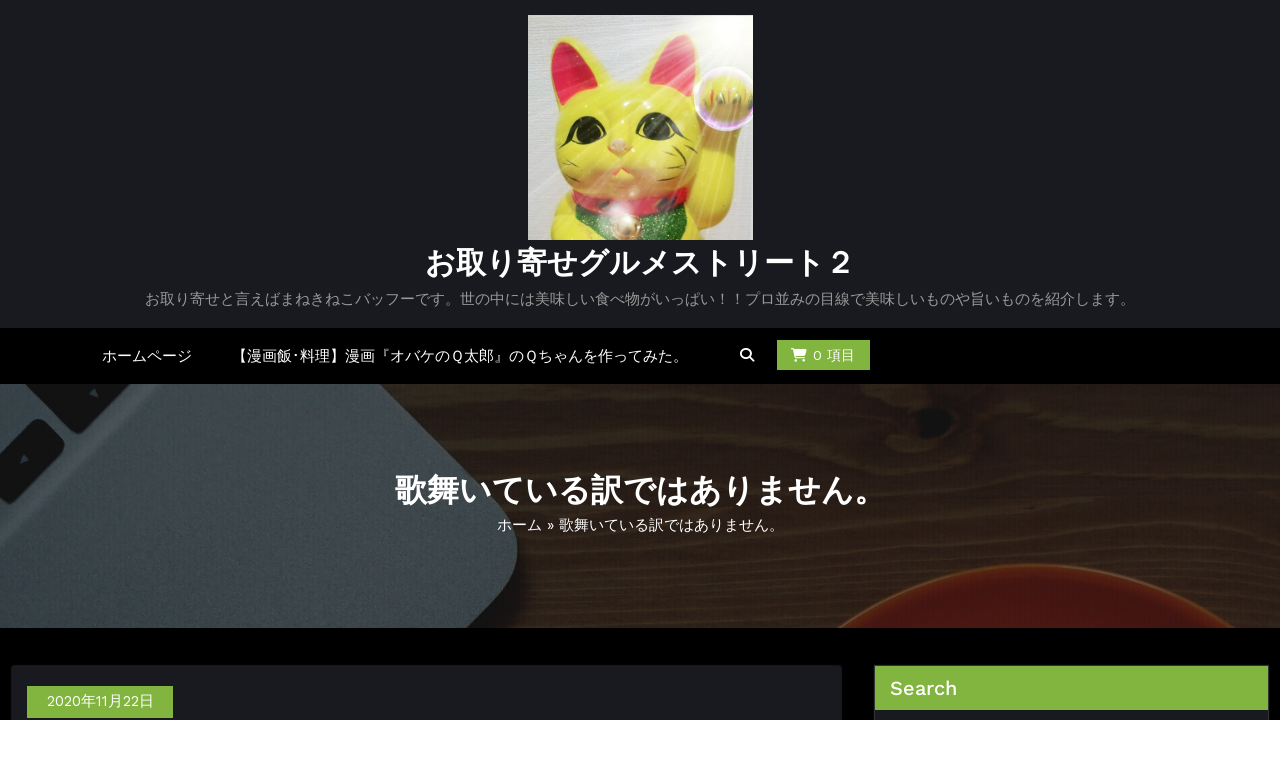

--- FILE ---
content_type: text/html; charset=UTF-8
request_url: https://manekinekobaffuh.com/2020/11/22/%E6%AD%8C%E8%88%9E%E3%81%84%E3%81%A6%E3%81%84%E3%82%8B%E8%A8%B3%E3%81%A7%E3%81%AF%E3%81%82%E3%82%8A%E3%81%BE%E3%81%9B%E3%82%93%E3%80%82/
body_size: 22254
content:
<!DOCTYPE html>
<html lang="ja" >
   <head>
        <meta charset="UTF-8">
        <meta http-equiv="X-UA-Compatible" content="IE=edge">
        <meta name="viewport" content="width=device-width,initial-scale=1,shrink-to-fit=no">
                



<style>
     
    
    /* Primary Menu */
    
    /* Banner */
    .page-title h1{
        color: #fff!important;
    }

     /* Breadcrumb */
       
    /* Content */
    body h1 {
        color: #1c314c ;
    }
    body.dark h1
    {
        color: #ffffff ;
    }
    body .section-header h2:not(.section-title), body h2:not(.section-title){
        color: #1c314c;
    }
    body.dark h2
    {
        color: #ffffff ;
    }
    body h3,.home-blog h3 a{
        color: #1c314c;
    }
    body.dark h3
    {
        color: #ffffff ;
    }
    body .entry-header h4 > a:not(.single-post .entry-header .entry-title > a), body h4 {
        color: #1c314c;
    }
    body.dark h4
    {
        color: #ffffff ;
    }
    body .blog-author h5, body .comment-detail h5, body h5:not(.section-subtitle), .section-space.services .entry-title a  {
        color: #1c314c;
    }
    body.dark h5
    {
        color: #ffffff ;
    }
    body .product-price h5 > a{
        color: #22a2c4;
    }

    body h6 {
        color: #1c314c;
    }
    body.dark h6
    {
        color: #ffffff ;
    }
    p:not(.woocommerce-mini-cart__total,.site-description) {
        color: #777777;
    }
    .dark .entry-content p {
    color: #999999;
    }
     .dark .entry-content table {
    color: #999999;
    }
     .dark .entry-content dl {
    color: #999999;
    }
    .dark .wp-block-image figcaption {
    color: #999999;
    }
    .dark .entry-content ul, .dark .entry-content ol {
    color: #999999;
    }
    .dark .entry-content address {
    color: #999999;
    }

    /* Sidebar */
    
    /* Footer Widgets */
    .footer-sidebar .widget_text p{
        color: #ffffff;
    }
            .site-footer p {
            color: #fff;
        }
    .custom-logo{width: 225px; height: auto;}
.busicare_header_btn{ -webkit-border-radius: 0px;border-radius: 0px;}
   #content .container{max-width: 1502px;}
   #wrapper .site-footer .container{max-width: 1140px;}
</style>

<meta name='robots' content='index, follow, max-image-preview:large, max-snippet:-1, max-video-preview:-1' />

	<!-- This site is optimized with the Yoast SEO plugin v26.7 - https://yoast.com/wordpress/plugins/seo/ -->
	<title>歌舞いている訳ではありません。 - お取り寄せグルメストリート２</title>
	<link rel="canonical" href="https://manekinekobaffuh.com/2020/11/22/歌舞いている訳ではありません。/" />
	<meta property="og:locale" content="ja_JP" />
	<meta property="og:type" content="article" />
	<meta property="og:title" content="歌舞いている訳ではありません。 - お取り寄せグルメストリート２" />
	<meta property="og:description" content="令和2年新潟県産新之助&nbsp; (新之助, 5ｋｇ×26)&nbsp; 新潟県新ブランド米。 新潟県だけの作付 新潟県を代表する魚沼産こしひかりに負けない美味しいお米です。&nbsp; 外観、香り、味、粘り、硬さの食 [&hellip;]" />
	<meta property="og:url" content="https://manekinekobaffuh.com/2020/11/22/歌舞いている訳ではありません。/" />
	<meta property="og:site_name" content="お取り寄せグルメストリート２" />
	<meta property="article:published_time" content="2020-11-22T13:30:00+00:00" />
	<meta property="og:image" content="//ir-jp.amazon-adsystem.com/e/ir?t=29984uno-22&amp;l=am2&amp;o=9&amp;a=B07JQ2CYJ2" />
	<meta name="author" content="manekinekobaffuh" />
	<meta name="twitter:card" content="summary_large_image" />
	<meta name="twitter:label1" content="執筆者" />
	<meta name="twitter:data1" content="manekinekobaffuh" />
	<script type="application/ld+json" class="yoast-schema-graph">{"@context":"https://schema.org","@graph":[{"@type":"Article","@id":"https://manekinekobaffuh.com/2020/11/22/%e6%ad%8c%e8%88%9e%e3%81%84%e3%81%a6%e3%81%84%e3%82%8b%e8%a8%b3%e3%81%a7%e3%81%af%e3%81%82%e3%82%8a%e3%81%be%e3%81%9b%e3%82%93%e3%80%82/#article","isPartOf":{"@id":"https://manekinekobaffuh.com/2020/11/22/%e6%ad%8c%e8%88%9e%e3%81%84%e3%81%a6%e3%81%84%e3%82%8b%e8%a8%b3%e3%81%a7%e3%81%af%e3%81%82%e3%82%8a%e3%81%be%e3%81%9b%e3%82%93%e3%80%82/"},"author":{"name":"manekinekobaffuh","@id":"https://manekinekobaffuh.com/#/schema/person/dbc53a3fecb66f5d7e57efdd935ab146"},"headline":"歌舞いている訳ではありません。","datePublished":"2020-11-22T13:30:00+00:00","mainEntityOfPage":{"@id":"https://manekinekobaffuh.com/2020/11/22/%e6%ad%8c%e8%88%9e%e3%81%84%e3%81%a6%e3%81%84%e3%82%8b%e8%a8%b3%e3%81%a7%e3%81%af%e3%81%82%e3%82%8a%e3%81%be%e3%81%9b%e3%82%93%e3%80%82/"},"wordCount":4,"commentCount":0,"publisher":{"@id":"https://manekinekobaffuh.com/#/schema/person/dbc53a3fecb66f5d7e57efdd935ab146"},"articleSection":["グルメ"],"inLanguage":"ja","potentialAction":[{"@type":"CommentAction","name":"Comment","target":["https://manekinekobaffuh.com/2020/11/22/%e6%ad%8c%e8%88%9e%e3%81%84%e3%81%a6%e3%81%84%e3%82%8b%e8%a8%b3%e3%81%a7%e3%81%af%e3%81%82%e3%82%8a%e3%81%be%e3%81%9b%e3%82%93%e3%80%82/#respond"]}]},{"@type":"WebPage","@id":"https://manekinekobaffuh.com/2020/11/22/%e6%ad%8c%e8%88%9e%e3%81%84%e3%81%a6%e3%81%84%e3%82%8b%e8%a8%b3%e3%81%a7%e3%81%af%e3%81%82%e3%82%8a%e3%81%be%e3%81%9b%e3%82%93%e3%80%82/","url":"https://manekinekobaffuh.com/2020/11/22/%e6%ad%8c%e8%88%9e%e3%81%84%e3%81%a6%e3%81%84%e3%82%8b%e8%a8%b3%e3%81%a7%e3%81%af%e3%81%82%e3%82%8a%e3%81%be%e3%81%9b%e3%82%93%e3%80%82/","name":"歌舞いている訳ではありません。 - お取り寄せグルメストリート２","isPartOf":{"@id":"https://manekinekobaffuh.com/#website"},"datePublished":"2020-11-22T13:30:00+00:00","breadcrumb":{"@id":"https://manekinekobaffuh.com/2020/11/22/%e6%ad%8c%e8%88%9e%e3%81%84%e3%81%a6%e3%81%84%e3%82%8b%e8%a8%b3%e3%81%a7%e3%81%af%e3%81%82%e3%82%8a%e3%81%be%e3%81%9b%e3%82%93%e3%80%82/#breadcrumb"},"inLanguage":"ja","potentialAction":[{"@type":"ReadAction","target":["https://manekinekobaffuh.com/2020/11/22/%e6%ad%8c%e8%88%9e%e3%81%84%e3%81%a6%e3%81%84%e3%82%8b%e8%a8%b3%e3%81%a7%e3%81%af%e3%81%82%e3%82%8a%e3%81%be%e3%81%9b%e3%82%93%e3%80%82/"]}]},{"@type":"BreadcrumbList","@id":"https://manekinekobaffuh.com/2020/11/22/%e6%ad%8c%e8%88%9e%e3%81%84%e3%81%a6%e3%81%84%e3%82%8b%e8%a8%b3%e3%81%a7%e3%81%af%e3%81%82%e3%82%8a%e3%81%be%e3%81%9b%e3%82%93%e3%80%82/#breadcrumb","itemListElement":[{"@type":"ListItem","position":1,"name":"ホーム","item":"https://manekinekobaffuh.com/"},{"@type":"ListItem","position":2,"name":"歌舞いている訳ではありません。"}]},{"@type":"WebSite","@id":"https://manekinekobaffuh.com/#website","url":"https://manekinekobaffuh.com/","name":"お取り寄せグルメストリート２","description":"お取り寄せと言えばまねきねこバッフーです。世の中には美味しい食べ物がいっぱい！！プロ並みの目線で美味しいものや旨いものを紹介します。","publisher":{"@id":"https://manekinekobaffuh.com/#/schema/person/dbc53a3fecb66f5d7e57efdd935ab146"},"potentialAction":[{"@type":"SearchAction","target":{"@type":"EntryPoint","urlTemplate":"https://manekinekobaffuh.com/?s={search_term_string}"},"query-input":{"@type":"PropertyValueSpecification","valueRequired":true,"valueName":"search_term_string"}}],"inLanguage":"ja"},{"@type":["Person","Organization"],"@id":"https://manekinekobaffuh.com/#/schema/person/dbc53a3fecb66f5d7e57efdd935ab146","name":"manekinekobaffuh","image":{"@type":"ImageObject","inLanguage":"ja","@id":"https://manekinekobaffuh.com/#/schema/person/image/","url":"https://manekinekobaffuh.com/wp-content/uploads/2022/01/cropped-SNOW_20211012_215520_657-1.jpg","contentUrl":"https://manekinekobaffuh.com/wp-content/uploads/2022/01/cropped-SNOW_20211012_215520_657-1.jpg","width":1080,"height":1080,"caption":"manekinekobaffuh"},"logo":{"@id":"https://manekinekobaffuh.com/#/schema/person/image/"},"description":"お取り寄せと言えばまねきねこバッフーです。 世の中には美味しい食べ物がいっぱい！！ まねきねこ大好き，グルメ大好きな大きいねこがプロ並みの目線で美味しいものや旨いものを紹介します。 楽天市場のお取り寄せがメインになってます。 食べ歩き、お取り寄せ等のノウハウを生かし御観覧の皆さまの期待を裏切りません。 神の舌は持ち合わせてないけど旨いものは旨いです。 これが真実‼️ 絶対に後悔はさせません！！ お楽しみに⋯","sameAs":["https://www.youtube.com/channel/UCtvrcYVvG47oHDiw3nETcrg"],"url":"https://manekinekobaffuh.com/author/manekinekobaffuh/"}]}</script>
	<!-- / Yoast SEO plugin. -->


<link rel='dns-prefetch' href='//webfonts.xserver.jp' />
<link rel='dns-prefetch' href='//fonts.googleapis.com' />
<link rel="alternate" type="application/rss+xml" title="お取り寄せグルメストリート２ &raquo; フィード" href="https://manekinekobaffuh.com/feed/" />
<link rel="alternate" type="application/rss+xml" title="お取り寄せグルメストリート２ &raquo; コメントフィード" href="https://manekinekobaffuh.com/comments/feed/" />
<link rel="alternate" type="application/rss+xml" title="お取り寄せグルメストリート２ &raquo; 歌舞いている訳ではありません。 のコメントのフィード" href="https://manekinekobaffuh.com/2020/11/22/%e6%ad%8c%e8%88%9e%e3%81%84%e3%81%a6%e3%81%84%e3%82%8b%e8%a8%b3%e3%81%a7%e3%81%af%e3%81%82%e3%82%8a%e3%81%be%e3%81%9b%e3%82%93%e3%80%82/feed/" />
<link rel="alternate" title="oEmbed (JSON)" type="application/json+oembed" href="https://manekinekobaffuh.com/wp-json/oembed/1.0/embed?url=https%3A%2F%2Fmanekinekobaffuh.com%2F2020%2F11%2F22%2F%25e6%25ad%258c%25e8%2588%259e%25e3%2581%2584%25e3%2581%25a6%25e3%2581%2584%25e3%2582%258b%25e8%25a8%25b3%25e3%2581%25a7%25e3%2581%25af%25e3%2581%2582%25e3%2582%258a%25e3%2581%25be%25e3%2581%259b%25e3%2582%2593%25e3%2580%2582%2F" />
<link rel="alternate" title="oEmbed (XML)" type="text/xml+oembed" href="https://manekinekobaffuh.com/wp-json/oembed/1.0/embed?url=https%3A%2F%2Fmanekinekobaffuh.com%2F2020%2F11%2F22%2F%25e6%25ad%258c%25e8%2588%259e%25e3%2581%2584%25e3%2581%25a6%25e3%2581%2584%25e3%2582%258b%25e8%25a8%25b3%25e3%2581%25a7%25e3%2581%25af%25e3%2581%2582%25e3%2582%258a%25e3%2581%25be%25e3%2581%259b%25e3%2582%2593%25e3%2580%2582%2F&#038;format=xml" />
<style id='wp-img-auto-sizes-contain-inline-css' type='text/css'>
img:is([sizes=auto i],[sizes^="auto," i]){contain-intrinsic-size:3000px 1500px}
/*# sourceURL=wp-img-auto-sizes-contain-inline-css */
</style>
<link rel='stylesheet' id='busicare-theme-fonts-css' href='https://manekinekobaffuh.com/wp-content/fonts/69b731810e7edfa4694e435cb779b408.css?ver=20201110' type='text/css' media='all' />
<style id='wp-emoji-styles-inline-css' type='text/css'>

	img.wp-smiley, img.emoji {
		display: inline !important;
		border: none !important;
		box-shadow: none !important;
		height: 1em !important;
		width: 1em !important;
		margin: 0 0.07em !important;
		vertical-align: -0.1em !important;
		background: none !important;
		padding: 0 !important;
	}
/*# sourceURL=wp-emoji-styles-inline-css */
</style>
<style id='wp-block-library-inline-css' type='text/css'>
:root{--wp-block-synced-color:#7a00df;--wp-block-synced-color--rgb:122,0,223;--wp-bound-block-color:var(--wp-block-synced-color);--wp-editor-canvas-background:#ddd;--wp-admin-theme-color:#007cba;--wp-admin-theme-color--rgb:0,124,186;--wp-admin-theme-color-darker-10:#006ba1;--wp-admin-theme-color-darker-10--rgb:0,107,160.5;--wp-admin-theme-color-darker-20:#005a87;--wp-admin-theme-color-darker-20--rgb:0,90,135;--wp-admin-border-width-focus:2px}@media (min-resolution:192dpi){:root{--wp-admin-border-width-focus:1.5px}}.wp-element-button{cursor:pointer}:root .has-very-light-gray-background-color{background-color:#eee}:root .has-very-dark-gray-background-color{background-color:#313131}:root .has-very-light-gray-color{color:#eee}:root .has-very-dark-gray-color{color:#313131}:root .has-vivid-green-cyan-to-vivid-cyan-blue-gradient-background{background:linear-gradient(135deg,#00d084,#0693e3)}:root .has-purple-crush-gradient-background{background:linear-gradient(135deg,#34e2e4,#4721fb 50%,#ab1dfe)}:root .has-hazy-dawn-gradient-background{background:linear-gradient(135deg,#faaca8,#dad0ec)}:root .has-subdued-olive-gradient-background{background:linear-gradient(135deg,#fafae1,#67a671)}:root .has-atomic-cream-gradient-background{background:linear-gradient(135deg,#fdd79a,#004a59)}:root .has-nightshade-gradient-background{background:linear-gradient(135deg,#330968,#31cdcf)}:root .has-midnight-gradient-background{background:linear-gradient(135deg,#020381,#2874fc)}:root{--wp--preset--font-size--normal:16px;--wp--preset--font-size--huge:42px}.has-regular-font-size{font-size:1em}.has-larger-font-size{font-size:2.625em}.has-normal-font-size{font-size:var(--wp--preset--font-size--normal)}.has-huge-font-size{font-size:var(--wp--preset--font-size--huge)}.has-text-align-center{text-align:center}.has-text-align-left{text-align:left}.has-text-align-right{text-align:right}.has-fit-text{white-space:nowrap!important}#end-resizable-editor-section{display:none}.aligncenter{clear:both}.items-justified-left{justify-content:flex-start}.items-justified-center{justify-content:center}.items-justified-right{justify-content:flex-end}.items-justified-space-between{justify-content:space-between}.screen-reader-text{border:0;clip-path:inset(50%);height:1px;margin:-1px;overflow:hidden;padding:0;position:absolute;width:1px;word-wrap:normal!important}.screen-reader-text:focus{background-color:#ddd;clip-path:none;color:#444;display:block;font-size:1em;height:auto;left:5px;line-height:normal;padding:15px 23px 14px;text-decoration:none;top:5px;width:auto;z-index:100000}html :where(.has-border-color){border-style:solid}html :where([style*=border-top-color]){border-top-style:solid}html :where([style*=border-right-color]){border-right-style:solid}html :where([style*=border-bottom-color]){border-bottom-style:solid}html :where([style*=border-left-color]){border-left-style:solid}html :where([style*=border-width]){border-style:solid}html :where([style*=border-top-width]){border-top-style:solid}html :where([style*=border-right-width]){border-right-style:solid}html :where([style*=border-bottom-width]){border-bottom-style:solid}html :where([style*=border-left-width]){border-left-style:solid}html :where(img[class*=wp-image-]){height:auto;max-width:100%}:where(figure){margin:0 0 1em}html :where(.is-position-sticky){--wp-admin--admin-bar--position-offset:var(--wp-admin--admin-bar--height,0px)}@media screen and (max-width:600px){html :where(.is-position-sticky){--wp-admin--admin-bar--position-offset:0px}}

/*# sourceURL=wp-block-library-inline-css */
</style><style id='wp-block-embed-inline-css' type='text/css'>
.wp-block-embed.alignleft,.wp-block-embed.alignright,.wp-block[data-align=left]>[data-type="core/embed"],.wp-block[data-align=right]>[data-type="core/embed"]{max-width:360px;width:100%}.wp-block-embed.alignleft .wp-block-embed__wrapper,.wp-block-embed.alignright .wp-block-embed__wrapper,.wp-block[data-align=left]>[data-type="core/embed"] .wp-block-embed__wrapper,.wp-block[data-align=right]>[data-type="core/embed"] .wp-block-embed__wrapper{min-width:280px}.wp-block-cover .wp-block-embed{min-height:240px;min-width:320px}.wp-block-embed{overflow-wrap:break-word}.wp-block-embed :where(figcaption){margin-bottom:1em;margin-top:.5em}.wp-block-embed iframe{max-width:100%}.wp-block-embed__wrapper{position:relative}.wp-embed-responsive .wp-has-aspect-ratio .wp-block-embed__wrapper:before{content:"";display:block;padding-top:50%}.wp-embed-responsive .wp-has-aspect-ratio iframe{bottom:0;height:100%;left:0;position:absolute;right:0;top:0;width:100%}.wp-embed-responsive .wp-embed-aspect-21-9 .wp-block-embed__wrapper:before{padding-top:42.85%}.wp-embed-responsive .wp-embed-aspect-18-9 .wp-block-embed__wrapper:before{padding-top:50%}.wp-embed-responsive .wp-embed-aspect-16-9 .wp-block-embed__wrapper:before{padding-top:56.25%}.wp-embed-responsive .wp-embed-aspect-4-3 .wp-block-embed__wrapper:before{padding-top:75%}.wp-embed-responsive .wp-embed-aspect-1-1 .wp-block-embed__wrapper:before{padding-top:100%}.wp-embed-responsive .wp-embed-aspect-9-16 .wp-block-embed__wrapper:before{padding-top:177.77%}.wp-embed-responsive .wp-embed-aspect-1-2 .wp-block-embed__wrapper:before{padding-top:200%}
/*# sourceURL=https://manekinekobaffuh.com/wp-includes/blocks/embed/style.min.css */
</style>
<style id='wp-block-paragraph-inline-css' type='text/css'>
.is-small-text{font-size:.875em}.is-regular-text{font-size:1em}.is-large-text{font-size:2.25em}.is-larger-text{font-size:3em}.has-drop-cap:not(:focus):first-letter{float:left;font-size:8.4em;font-style:normal;font-weight:100;line-height:.68;margin:.05em .1em 0 0;text-transform:uppercase}body.rtl .has-drop-cap:not(:focus):first-letter{float:none;margin-left:.1em}p.has-drop-cap.has-background{overflow:hidden}:root :where(p.has-background){padding:1.25em 2.375em}:where(p.has-text-color:not(.has-link-color)) a{color:inherit}p.has-text-align-left[style*="writing-mode:vertical-lr"],p.has-text-align-right[style*="writing-mode:vertical-rl"]{rotate:180deg}
/*# sourceURL=https://manekinekobaffuh.com/wp-includes/blocks/paragraph/style.min.css */
</style>
<style id='wp-block-quote-inline-css' type='text/css'>
.wp-block-quote{box-sizing:border-box;overflow-wrap:break-word}.wp-block-quote.is-large:where(:not(.is-style-plain)),.wp-block-quote.is-style-large:where(:not(.is-style-plain)){margin-bottom:1em;padding:0 1em}.wp-block-quote.is-large:where(:not(.is-style-plain)) p,.wp-block-quote.is-style-large:where(:not(.is-style-plain)) p{font-size:1.5em;font-style:italic;line-height:1.6}.wp-block-quote.is-large:where(:not(.is-style-plain)) cite,.wp-block-quote.is-large:where(:not(.is-style-plain)) footer,.wp-block-quote.is-style-large:where(:not(.is-style-plain)) cite,.wp-block-quote.is-style-large:where(:not(.is-style-plain)) footer{font-size:1.125em;text-align:right}.wp-block-quote>cite{display:block}
/*# sourceURL=https://manekinekobaffuh.com/wp-includes/blocks/quote/style.min.css */
</style>
<link rel='stylesheet' id='wc-blocks-style-css' href='https://manekinekobaffuh.com/wp-content/plugins/woocommerce/assets/client/blocks/wc-blocks.css?ver=wc-10.4.3' type='text/css' media='all' />
<style id='global-styles-inline-css' type='text/css'>
:root{--wp--preset--aspect-ratio--square: 1;--wp--preset--aspect-ratio--4-3: 4/3;--wp--preset--aspect-ratio--3-4: 3/4;--wp--preset--aspect-ratio--3-2: 3/2;--wp--preset--aspect-ratio--2-3: 2/3;--wp--preset--aspect-ratio--16-9: 16/9;--wp--preset--aspect-ratio--9-16: 9/16;--wp--preset--color--black: #000000;--wp--preset--color--cyan-bluish-gray: #abb8c3;--wp--preset--color--white: #ffffff;--wp--preset--color--pale-pink: #f78da7;--wp--preset--color--vivid-red: #cf2e2e;--wp--preset--color--luminous-vivid-orange: #ff6900;--wp--preset--color--luminous-vivid-amber: #fcb900;--wp--preset--color--light-green-cyan: #7bdcb5;--wp--preset--color--vivid-green-cyan: #00d084;--wp--preset--color--pale-cyan-blue: #8ed1fc;--wp--preset--color--vivid-cyan-blue: #0693e3;--wp--preset--color--vivid-purple: #9b51e0;--wp--preset--gradient--vivid-cyan-blue-to-vivid-purple: linear-gradient(135deg,rgb(6,147,227) 0%,rgb(155,81,224) 100%);--wp--preset--gradient--light-green-cyan-to-vivid-green-cyan: linear-gradient(135deg,rgb(122,220,180) 0%,rgb(0,208,130) 100%);--wp--preset--gradient--luminous-vivid-amber-to-luminous-vivid-orange: linear-gradient(135deg,rgb(252,185,0) 0%,rgb(255,105,0) 100%);--wp--preset--gradient--luminous-vivid-orange-to-vivid-red: linear-gradient(135deg,rgb(255,105,0) 0%,rgb(207,46,46) 100%);--wp--preset--gradient--very-light-gray-to-cyan-bluish-gray: linear-gradient(135deg,rgb(238,238,238) 0%,rgb(169,184,195) 100%);--wp--preset--gradient--cool-to-warm-spectrum: linear-gradient(135deg,rgb(74,234,220) 0%,rgb(151,120,209) 20%,rgb(207,42,186) 40%,rgb(238,44,130) 60%,rgb(251,105,98) 80%,rgb(254,248,76) 100%);--wp--preset--gradient--blush-light-purple: linear-gradient(135deg,rgb(255,206,236) 0%,rgb(152,150,240) 100%);--wp--preset--gradient--blush-bordeaux: linear-gradient(135deg,rgb(254,205,165) 0%,rgb(254,45,45) 50%,rgb(107,0,62) 100%);--wp--preset--gradient--luminous-dusk: linear-gradient(135deg,rgb(255,203,112) 0%,rgb(199,81,192) 50%,rgb(65,88,208) 100%);--wp--preset--gradient--pale-ocean: linear-gradient(135deg,rgb(255,245,203) 0%,rgb(182,227,212) 50%,rgb(51,167,181) 100%);--wp--preset--gradient--electric-grass: linear-gradient(135deg,rgb(202,248,128) 0%,rgb(113,206,126) 100%);--wp--preset--gradient--midnight: linear-gradient(135deg,rgb(2,3,129) 0%,rgb(40,116,252) 100%);--wp--preset--font-size--small: 13px;--wp--preset--font-size--medium: 20px;--wp--preset--font-size--large: 36px;--wp--preset--font-size--x-large: 42px;--wp--preset--spacing--20: 0.44rem;--wp--preset--spacing--30: 0.67rem;--wp--preset--spacing--40: 1rem;--wp--preset--spacing--50: 1.5rem;--wp--preset--spacing--60: 2.25rem;--wp--preset--spacing--70: 3.38rem;--wp--preset--spacing--80: 5.06rem;--wp--preset--shadow--natural: 6px 6px 9px rgba(0, 0, 0, 0.2);--wp--preset--shadow--deep: 12px 12px 50px rgba(0, 0, 0, 0.4);--wp--preset--shadow--sharp: 6px 6px 0px rgba(0, 0, 0, 0.2);--wp--preset--shadow--outlined: 6px 6px 0px -3px rgb(255, 255, 255), 6px 6px rgb(0, 0, 0);--wp--preset--shadow--crisp: 6px 6px 0px rgb(0, 0, 0);}:where(.is-layout-flex){gap: 0.5em;}:where(.is-layout-grid){gap: 0.5em;}body .is-layout-flex{display: flex;}.is-layout-flex{flex-wrap: wrap;align-items: center;}.is-layout-flex > :is(*, div){margin: 0;}body .is-layout-grid{display: grid;}.is-layout-grid > :is(*, div){margin: 0;}:where(.wp-block-columns.is-layout-flex){gap: 2em;}:where(.wp-block-columns.is-layout-grid){gap: 2em;}:where(.wp-block-post-template.is-layout-flex){gap: 1.25em;}:where(.wp-block-post-template.is-layout-grid){gap: 1.25em;}.has-black-color{color: var(--wp--preset--color--black) !important;}.has-cyan-bluish-gray-color{color: var(--wp--preset--color--cyan-bluish-gray) !important;}.has-white-color{color: var(--wp--preset--color--white) !important;}.has-pale-pink-color{color: var(--wp--preset--color--pale-pink) !important;}.has-vivid-red-color{color: var(--wp--preset--color--vivid-red) !important;}.has-luminous-vivid-orange-color{color: var(--wp--preset--color--luminous-vivid-orange) !important;}.has-luminous-vivid-amber-color{color: var(--wp--preset--color--luminous-vivid-amber) !important;}.has-light-green-cyan-color{color: var(--wp--preset--color--light-green-cyan) !important;}.has-vivid-green-cyan-color{color: var(--wp--preset--color--vivid-green-cyan) !important;}.has-pale-cyan-blue-color{color: var(--wp--preset--color--pale-cyan-blue) !important;}.has-vivid-cyan-blue-color{color: var(--wp--preset--color--vivid-cyan-blue) !important;}.has-vivid-purple-color{color: var(--wp--preset--color--vivid-purple) !important;}.has-black-background-color{background-color: var(--wp--preset--color--black) !important;}.has-cyan-bluish-gray-background-color{background-color: var(--wp--preset--color--cyan-bluish-gray) !important;}.has-white-background-color{background-color: var(--wp--preset--color--white) !important;}.has-pale-pink-background-color{background-color: var(--wp--preset--color--pale-pink) !important;}.has-vivid-red-background-color{background-color: var(--wp--preset--color--vivid-red) !important;}.has-luminous-vivid-orange-background-color{background-color: var(--wp--preset--color--luminous-vivid-orange) !important;}.has-luminous-vivid-amber-background-color{background-color: var(--wp--preset--color--luminous-vivid-amber) !important;}.has-light-green-cyan-background-color{background-color: var(--wp--preset--color--light-green-cyan) !important;}.has-vivid-green-cyan-background-color{background-color: var(--wp--preset--color--vivid-green-cyan) !important;}.has-pale-cyan-blue-background-color{background-color: var(--wp--preset--color--pale-cyan-blue) !important;}.has-vivid-cyan-blue-background-color{background-color: var(--wp--preset--color--vivid-cyan-blue) !important;}.has-vivid-purple-background-color{background-color: var(--wp--preset--color--vivid-purple) !important;}.has-black-border-color{border-color: var(--wp--preset--color--black) !important;}.has-cyan-bluish-gray-border-color{border-color: var(--wp--preset--color--cyan-bluish-gray) !important;}.has-white-border-color{border-color: var(--wp--preset--color--white) !important;}.has-pale-pink-border-color{border-color: var(--wp--preset--color--pale-pink) !important;}.has-vivid-red-border-color{border-color: var(--wp--preset--color--vivid-red) !important;}.has-luminous-vivid-orange-border-color{border-color: var(--wp--preset--color--luminous-vivid-orange) !important;}.has-luminous-vivid-amber-border-color{border-color: var(--wp--preset--color--luminous-vivid-amber) !important;}.has-light-green-cyan-border-color{border-color: var(--wp--preset--color--light-green-cyan) !important;}.has-vivid-green-cyan-border-color{border-color: var(--wp--preset--color--vivid-green-cyan) !important;}.has-pale-cyan-blue-border-color{border-color: var(--wp--preset--color--pale-cyan-blue) !important;}.has-vivid-cyan-blue-border-color{border-color: var(--wp--preset--color--vivid-cyan-blue) !important;}.has-vivid-purple-border-color{border-color: var(--wp--preset--color--vivid-purple) !important;}.has-vivid-cyan-blue-to-vivid-purple-gradient-background{background: var(--wp--preset--gradient--vivid-cyan-blue-to-vivid-purple) !important;}.has-light-green-cyan-to-vivid-green-cyan-gradient-background{background: var(--wp--preset--gradient--light-green-cyan-to-vivid-green-cyan) !important;}.has-luminous-vivid-amber-to-luminous-vivid-orange-gradient-background{background: var(--wp--preset--gradient--luminous-vivid-amber-to-luminous-vivid-orange) !important;}.has-luminous-vivid-orange-to-vivid-red-gradient-background{background: var(--wp--preset--gradient--luminous-vivid-orange-to-vivid-red) !important;}.has-very-light-gray-to-cyan-bluish-gray-gradient-background{background: var(--wp--preset--gradient--very-light-gray-to-cyan-bluish-gray) !important;}.has-cool-to-warm-spectrum-gradient-background{background: var(--wp--preset--gradient--cool-to-warm-spectrum) !important;}.has-blush-light-purple-gradient-background{background: var(--wp--preset--gradient--blush-light-purple) !important;}.has-blush-bordeaux-gradient-background{background: var(--wp--preset--gradient--blush-bordeaux) !important;}.has-luminous-dusk-gradient-background{background: var(--wp--preset--gradient--luminous-dusk) !important;}.has-pale-ocean-gradient-background{background: var(--wp--preset--gradient--pale-ocean) !important;}.has-electric-grass-gradient-background{background: var(--wp--preset--gradient--electric-grass) !important;}.has-midnight-gradient-background{background: var(--wp--preset--gradient--midnight) !important;}.has-small-font-size{font-size: var(--wp--preset--font-size--small) !important;}.has-medium-font-size{font-size: var(--wp--preset--font-size--medium) !important;}.has-large-font-size{font-size: var(--wp--preset--font-size--large) !important;}.has-x-large-font-size{font-size: var(--wp--preset--font-size--x-large) !important;}
/*# sourceURL=global-styles-inline-css */
</style>

<style id='classic-theme-styles-inline-css' type='text/css'>
/*! This file is auto-generated */
.wp-block-button__link{color:#fff;background-color:#32373c;border-radius:9999px;box-shadow:none;text-decoration:none;padding:calc(.667em + 2px) calc(1.333em + 2px);font-size:1.125em}.wp-block-file__button{background:#32373c;color:#fff;text-decoration:none}
/*# sourceURL=/wp-includes/css/classic-themes.min.css */
</style>
<link rel='stylesheet' id='contact-form-7-css' href='https://manekinekobaffuh.com/wp-content/plugins/contact-form-7/includes/css/styles.css?ver=6.1.4' type='text/css' media='all' />
<link rel='stylesheet' id='sps-font-awesome-css' href='https://manekinekobaffuh.com/wp-content/plugins/spice-post-slider/assets/css/font-awesome/css/all.min.css?ver=5.15.4' type='text/css' media='all' />
<link rel='stylesheet' id='sps-owl-css' href='https://manekinekobaffuh.com/wp-content/plugins/spice-post-slider/assets/css/owl.carousel.css?ver=2.2.1' type='text/css' media='all' />
<link rel='stylesheet' id='sps-front-css' href='https://manekinekobaffuh.com/wp-content/plugins/spice-post-slider/assets/css/front.css?ver=2.2.1' type='text/css' media='all' />
<link rel='stylesheet' id='sps-google-fonts-css' href='//fonts.googleapis.com/css?family=ABeeZee%7CAbel%7CAbril+Fatface%7CAclonica%7CAcme%7CActor%7CAdamina%7CAdvent+Pro%7CAguafina+Script%7CAkronim%7CAladin%7CAldrich%7CAlef%7CAlegreya%7CAlegreya+SC%7CAlegreya+Sans%7CAlegreya+Sans+SC%7CAlex+Brush%7CAlfa+Slab+One%7CAlice%7CAlike%7CAlike+Angular%7CAllan%7CAllerta%7CAllerta+Stencil%7CAllura%7CAlmendra%7CAlmendra+Display%7CAlmendra+SC%7CAmarante%7CAmaranth%7CAmatic+SC%7CAmatica+SC%7CAmethysta%7CAmiko%7CAmiri%7CAmita%7CAnaheim%7CAndada%7CAndika%7CAngkor%7CAnnie+Use+Your+Telescope%7CAnonymous+Pro%7CAntic%7CAntic+Didone%7CAntic+Slab%7CAnton%7CArapey%7CArbutus%7CArbutus+Slab%7CArchitects+Daughter%7CArchivo+Black%7CArchivo+Narrow%7CAref+Ruqaa%7CArima+Madurai%7CArimo%7CArizonia%7CArmata%7CArtifika%7CArvo%7CArya%7CAsap%7CAsar%7CAsset%7CAssistant%7CAstloch%7CAsul%7CAthiti%7CAtma%7CAtomic+Age%7CAubrey%7CAudiowide%7CAutour+One%7CAverage%7CAverage+Sans%7CAveria+Gruesa+Libre%7CAveria+Libre%7CAveria+Sans+Libre%7CAveria+Serif+Libre%7CBad+Script%7CBaloo%7CBaloo+Bhai%7CBaloo+Da%7CBaloo+Thambi%7CBalthazar%7CBangers%7CBasic%7CBattambang%7CBaumans%7CBayon%7CBelgrano%7CBelleza%7CBenchNine%7CBentham%7CBerkshire+Swash%7CBevan%7CBigelow+Rules%7CBigshot+One%7CBilbo%7CBilbo+Swash+Caps%7CBioRhyme%7CBioRhyme+Expanded%7CBiryani%7CBitter%7CBlack+Ops+One%7CBokor%7CBonbon%7CBoogaloo%7CBowlby+One%7CBowlby+One+SC%7CBrawler%7CBree+Serif%7CBubblegum+Sans%7CBubbler+One%7CBuda%7CBuenard%7CBungee%7CBungee+Hairline%7CBungee+Inline%7CBungee+Outline%7CBungee+Shade%7CButcherman%7CButterfly+Kids%7CCabin%7CCabin+Condensed%7CCabin+Sketch%7CCaesar+Dressing%7CCagliostro%7CCairo%7CCalligraffitti%7CCambay%7CCambo%7CCandal%7CCantarell%7CCantata+One%7CCantora+One%7CCapriola%7CCardo%7CCarme%7CCarrois+Gothic%7CCarrois+Gothic+SC%7CCarter+One%7CCatamaran%7CCaudex%7CCaveat%7CCaveat+Brush%7CCedarville+Cursive%7CCeviche+One%7CChanga%7CChanga+One%7CChango%7CChathura%7CChau+Philomene+One%7CChela+One%7CChelsea+Market%7CChenla%7CCherry+Cream+Soda%7CCherry+Swash%7CChewy%7CChicle%7CChivo%7CChonburi%7CCinzel%7CCinzel+Decorative%7CClicker+Script%7CCoda%7CCoda+Caption%7CCodystar%7CCoiny%7CCombo%7CComfortaa%7CComing+Soon%7CConcert+One%7CCondiment%7CContent%7CContrail+One%7CConvergence%7CCookie%7CCopse%7CCorben%7CCormorant%7CCormorant+Garamond%7CCormorant+Infant%7CCormorant+SC%7CCormorant+Unicase%7CCormorant+Upright%7CCourgette%7CCousine%7CCoustard%7CCovered+By+Your+Grace%7CCrafty+Girls%7CCreepster%7CCrete+Round%7CCrimson+Text%7CCroissant+One%7CCrushed%7CCuprum%7CCutive%7CCutive+Mono%7CDamion%7CDancing+Script%7CDangrek%7CDavid+Libre%7CDawning+of+a+New+Day%7CDays+One%7CDekko%7CDelius%7CDelius+Swash+Caps%7CDelius+Unicase%7CDella+Respira%7CDenk+One%7CDevonshire%7CDhurjati%7CDidact+Gothic%7CDiplomata%7CDiplomata+SC%7CDomine%7CDonegal+One%7CDoppio+One%7CDorsa%7CDosis%7CDr+Sugiyama%7CDroid+Sans%7CDroid+Sans+Mono%7CDroid+Serif%7CDuru+Sans%7CDynalight%7CEB+Garamond%7CEagle+Lake%7CEater%7CEconomica%7CEczar%7CEk+Mukta%7CEl+Messiri%7CElectrolize%7CElsie%7CElsie+Swash+Caps%7CEmblema+One%7CEmilys+Candy%7CEngagement%7CEnglebert%7CEnriqueta%7CErica+One%7CEsteban%7CEuphoria+Script%7CEwert%7CExo%7CExo+2%7CExpletus+Sans%7CFanwood+Text%7CFarsan%7CFascinate%7CFascinate+Inline%7CFaster+One%7CFasthand%7CFauna+One%7CFederant%7CFedero%7CFelipa%7CFenix%7CFinger+Paint%7CFira+Mono%7CFira+Sans%7CFjalla+One%7CFjord+One%7CFlamenco%7CFlavors%7CFondamento%7CFontdiner+Swanky%7CForum%7CFrancois+One%7CFrank+Ruhl+Libre%7CFreckle+Face%7CFredericka+the+Great%7CFredoka+One%7CFreehand%7CFresca%7CFrijole%7CFruktur%7CFugaz+One%7CGFS+Didot%7CGFS+Neohellenic%7CGabriela%7CGafata%7CGalada%7CGaldeano%7CGalindo%7CGentium+Basic%7CGentium+Book+Basic%7CGeo%7CGeostar%7CGeostar+Fill%7CGermania+One%7CGidugu%7CGilda+Display%7CGive+You+Glory%7CGlass+Antiqua%7CGlegoo%7CGloria+Hallelujah%7CGoblin+One%7CGochi+Hand%7CGorditas%7CGoudy+Bookletter+1911%7CGraduate%7CGrand+Hotel%7CGravitas+One%7CGreat+Vibes%7CGriffy%7CGruppo%7CGudea%7CGurajada%7CHabibi%7CHalant%7CHammersmith+One%7CHanalei%7CHanalei+Fill%7CHandlee%7CHanuman%7CHappy+Monkey%7CHarmattan%7CHeadland+One%7CHeebo%7CHenny+Penny%7CHerr+Von+Muellerhoff%7CHind%7CHind+Guntur%7CHind+Madurai%7CHind+Siliguri%7CHind+Vadodara%7CHoltwood+One+SC%7CHomemade+Apple%7CHomenaje%7CIM+Fell+DW+Pica%7CIM+Fell+DW+Pica+SC%7CIM+Fell+Double+Pica%7CIM+Fell+Double+Pica+SC%7CIM+Fell+English%7CIM+Fell+English+SC%7CIM+Fell+French+Canon%7CIM+Fell+French+Canon+SC%7CIM+Fell+Great+Primer%7CIM+Fell+Great+Primer+SC%7CIceberg%7CIceland%7CImprima%7CInconsolata%7CInder%7CIndie+Flower%7CInika%7CInknut+Antiqua%7CIrish+Grover%7CIstok+Web%7CItaliana%7CItalianno%7CItim%7CJacques+Francois%7CJacques+Francois+Shadow%7CJaldi%7CJim+Nightshade%7CJockey+One%7CJolly+Lodger%7CJomhuria%7CJosefin+Sans%7CJosefin+Slab%7CJoti+One%7CJudson%7CJulee%7CJulius+Sans+One%7CJunge%7CJura%7CJust+Another+Hand%7CJust+Me+Again+Down+Here%7CKadwa%7CKalam%7CKameron%7CKanit%7CKantumruy%7CKarla%7CKarma%7CKatibeh%7CKaushan+Script%7CKavivanar%7CKavoon%7CKdam+Thmor%7CKeania+One%7CKelly+Slab%7CKenia%7CKhand%7CKhmer%7CKhula%7CKite+One%7CKnewave%7CKotta+One%7CKoulen%7CKranky%7CKreon%7CKristi%7CKrona+One%7CKumar+One%7CKumar+One+Outline%7CKurale%7CLa+Belle+Aurore%7CLaila%7CLakki+Reddy%7CLalezar%7CLancelot%7CLateef%7CLato%7CLeague+Script%7CLeckerli+One%7CLedger%7CLekton%7CLemon%7CLemonada%7CLibre+Baskerville%7CLibre+Franklin%7CLife+Savers%7CLilita+One%7CLily+Script+One%7CLimelight%7CLinden+Hill%7CLobster%7CLobster+Two%7CLondrina+Outline%7CLondrina+Shadow%7CLondrina+Sketch%7CLondrina+Solid%7CLora%7CLove+Ya+Like+A+Sister%7CLoved+by+the+King%7CLovers+Quarrel%7CLuckiest+Guy%7CLusitana%7CLustria%7CMacondo%7CMacondo+Swash+Caps%7CMada%7CMagra%7CMaiden+Orange%7CMaitree%7CMako%7CMallanna%7CMandali%7CMarcellus%7CMarcellus+SC%7CMarck+Script%7CMargarine%7CMarko+One%7CMarmelad%7CMartel%7CMartel+Sans%7CMarvel%7CMate%7CMate+SC%7CMaven+Pro%7CMcLaren%7CMeddon%7CMedievalSharp%7CMedula+One%7CMeera+Inimai%7CMegrim%7CMeie+Script%7CMerienda%7CMerienda+One%7CMerriweather%7CMerriweather+Sans%7CMetal%7CMetal+Mania%7CMetrophobic%7CMichroma%7CMilonga%7CMiltonian%7CMiltonian+Tattoo%7CMiniver%7CMiriam+Libre%7CMirza%7CMiss+Fajardose%7CMitr%7CModak%7CModern+Antiqua%7CMogra%7CMolengo%7CMolle%7CMonda%7CMonofett%7CMonoton%7CMonsieur+La+Doulaise%7CMontaga%7CMontez%7CMontserrat%7CMontserrat+Alternates%7CMontserrat+Subrayada%7CMoul%7CMoulpali%7CMountains+of+Christmas%7CMouse+Memoirs%7CMr+Bedfort%7CMr+Dafoe%7CMr+De+Haviland%7CMrs+Saint+Delafield%7CMrs+Sheppards%7CMukta+Vaani%7CMuli%7CMystery+Quest%7CNTR%7CNeucha%7CNeuton%7CNew+Rocker%7CNews+Cycle%7CNiconne%7CNixie+One%7CNobile%7CNokora%7CNorican%7CNosifer%7CNothing+You+Could+Do%7CNoticia+Text%7CNoto+Sans%7CNoto+Serif%7CNova+Cut%7CNova+Flat%7CNova+Mono%7CNova+Oval%7CNova+Round%7CNova+Script%7CNova+Slim%7CNova+Square%7CNumans%7CNunito%7CNunito+Sans%7COutfit%7COdor+Mean+Chey%7COffside%7COld+Standard+TT%7COldenburg%7COleo+Script%7COleo+Script+Swash+Caps%7COpen+Sans%7COpen+Sans+Condensed%7COranienbaum%7COrbitron%7COregano%7COrienta%7COriginal+Surfer%7COswald%7COver+the+Rainbow%7COverlock%7COverlock+SC%7COvo%7COxygen%7COxygen+Mono%7CPT+Mono%7CPT+Sans%7CPT+Sans+Caption%7CPT+Sans+Narrow%7CPT+Serif%7CPT+Serif+Caption%7CPacifico%7CPalanquin%7CPalanquin+Dark%7CPaprika%7CParisienne%7CPassero+One%7CPassion+One%7CPathway+Gothic+One%7CPatrick+Hand%7CPatrick+Hand+SC%7CPattaya%7CPatua+One%7CPavanam%7CPaytone+One%7CPeddana%7CPeralta%7CPermanent+Marker%7CPetit+Formal+Script%7CPetrona%7CPhilosopher%7CPiedra%7CPinyon+Script%7CPirata+One%7CPlaster%7CPlay%7CPlayball%7CPlayfair+Display%7CPlayfair+Display+SC%7CPodkova%7CPoiret+One%7CPoller+One%7CPoly%7CPompiere%7CPontano+Sans%7CPoppins%7CPort+Lligat+Sans%7CPort+Lligat+Slab%7CPragati+Narrow%7CPrata%7CPreahvihear%7CPress+Start+2P%7CPridi%7CPrincess+Sofia%7CProciono%7CPrompt%7CProsto+One%7CProza+Libre%7CPuritan%7CPurple+Purse%7CQuando%7CQuantico%7CQuattrocento%7CQuattrocento+Sans%7CQuestrial%7CQuicksand%7CQuintessential%7CQwigley%7CRacing+Sans+One%7CRadley%7CRajdhani%7CRakkas%7CRaleway%7CRaleway+Dots%7CRamabhadra%7CRamaraja%7CRambla%7CRammetto+One%7CRanchers%7CRancho%7CRanga%7CRasa%7CRationale%7CRedressed%7CReem+Kufi%7CReenie+Beanie%7CRevalia%7CRhodium+Libre%7CRibeye%7CRibeye+Marrow%7CRighteous%7CRisque%7CRoboto%7CRoboto+Condensed%7CRoboto+Mono%7CRoboto+Slab%7CRochester%7CRock+Salt%7CRokkitt%7CRomanesco%7CRopa+Sans%7CRosario%7CRosarivo%7CRouge+Script%7CRozha+One%7CRubik%7CRubik+Mono+One%7CRubik+One%7CRuda%7CRufina%7CRuge+Boogie%7CRuluko%7CRum+Raisin%7CRuslan+Display%7CRuthie%7CRye%7CSacramento%7CSahitya%7CSail%7CSalsa%7CSanchez%7CSancreek%7CSansita+One%7CSarala%7CSarina%7CSarpanch%7CSatisfy%7CScada%7CScheherazade%7CSchoolbell%7CScope+One%7CSeaweed+Script%7CSecular+One%7CSen%7CSevillana%7CSeymour+One%7CShadows+Into+Light%7CShadows+Into+Light+Two%7CShanti%7CShare%7CShare+Tech%7CShare+Tech+Mono%7CShojumaru%7CShort+Stack%7CShrikhand%7CSiemreap%7CSigmar+One%7CSignika%7CSignika+Negative%7CSimonetta%7CSintony%7CSirin+Stencil%7CSix+Caps%7CSkranji%7CSlabo+13px%7CSlabo+27px%7CSlackey%7CSmokum%7CSmythe%7CSniglet%7CSnippet%7CSnowburst+One%7CSofadi+One%7CSofia%7CSonsie+One%7CSorts+Mill+Goudy%7CSource+Code+Pro%7CSource+Sans+Pro%7CSource+Serif+Pro%7CSpace+Mono%7CSpecial+Elite%7CSpicy+Rice%7CSpinnaker%7CSpirax%7CSquada+One%7CSree+Krushnadevaraya%7CSriracha%7CStalemate%7CStalinist+One%7CStardos+Stencil%7CStint+Ultra+Condensed%7CStint+Ultra+Expanded%7CStoke%7CStrait%7CSue+Ellen+Francisco%7CSuez+One%7CSumana%7CSunshiney%7CSupermercado+One%7CSura%7CSuranna%7CSuravaram%7CSuwannaphum%7CSwanky+and+Moo+Moo%7CSyncopate%7CTangerine%7CTaprom%7CTauri%7CTaviraj%7CTeko%7CTelex%7CTenali+Ramakrishna%7CTenor+Sans%7CText+Me+One%7CThe+Girl+Next+Door%7CTienne%7CTillana%7CTimmana%7CTinos%7CTitan+One%7CTitillium+Web%7CTrade+Winds%7CTrirong%7CTrocchi%7CTrochut%7CTrykker%7CTulpen+One%7CUbuntu%7CUbuntu+Condensed%7CUbuntu+Mono%7CUltra%7CUncial+Antiqua%7CUnderdog%7CUnica+One%7CUnifrakturCook%7CUnifrakturMaguntia%7CUnkempt%7CUnlock%7CUnna%7CVT323%7CVampiro+One%7CVarela%7CVarela+Round%7CVast+Shadow%7CVesper+Libre%7CVibur%7CVidaloka%7CViga%7CVoces%7CVolkhov%7CVollkorn%7CVoltaire%7CWaiting+for+the+Sunrise%7CWallpoet%7CWalter+Turncoat%7CWarnes%7CWellfleet%7CWendy+One%7CWire+One%7CWork+Sans%7CYanone+Kaffeesatz%7CYantramanav%7CYatra+One%7CYellowtail%7CYeseva+One%7CYesteryear%7CYrsa%7CZeyada&#038;subset=latin%2Clatin-ext&#038;ver=2.2.1' type='text/css' media='all' />
<link rel='stylesheet' id='spice-social-share-font-awesome-css' href='https://manekinekobaffuh.com/wp-content/plugins/spice-social-share/assets/css/font-awesome/css/all.min.css?ver=6.5.1' type='text/css' media='all' />
<link rel='stylesheet' id='spice-social-share-custom-css' href='https://manekinekobaffuh.com/wp-content/plugins/spice-social-share/assets/css/custom.css?ver=1.2.2' type='text/css' media='all' />
<link rel='stylesheet' id='woocommerce-layout-css' href='https://manekinekobaffuh.com/wp-content/plugins/woocommerce/assets/css/woocommerce-layout.css?ver=10.4.3' type='text/css' media='all' />
<link rel='stylesheet' id='woocommerce-smallscreen-css' href='https://manekinekobaffuh.com/wp-content/plugins/woocommerce/assets/css/woocommerce-smallscreen.css?ver=10.4.3' type='text/css' media='only screen and (max-width: 768px)' />
<link rel='stylesheet' id='woocommerce-general-css' href='https://manekinekobaffuh.com/wp-content/plugins/woocommerce/assets/css/woocommerce.css?ver=10.4.3' type='text/css' media='all' />
<style id='woocommerce-inline-inline-css' type='text/css'>
.woocommerce form .form-row .required { visibility: visible; }
/*# sourceURL=woocommerce-inline-inline-css */
</style>
<link rel='stylesheet' id='bootstrap-css' href='https://manekinekobaffuh.com/wp-content/themes/busicare/css/bootstrap.min.css?ver=5.3.6' type='text/css' media='all' />
<link rel='stylesheet' id='busicare-style-css' href='https://manekinekobaffuh.com/wp-content/themes/busicare-dark/style.css?ver=6.9' type='text/css' media='all' />
<link rel='stylesheet' id='jquery-starrtment-css' href='https://manekinekobaffuh.com/wp-content/themes/busicare/css/jquery.smartmenus.bootstrap-4.css?ver=6.9' type='text/css' media='all' />
<link rel='stylesheet' id='busicare-font-awesome-css' href='https://manekinekobaffuh.com/wp-content/themes/busicare/css/font-awesome/css/all.min.css?ver=6.9' type='text/css' media='all' />
<link rel='stylesheet' id='owl-css' href='https://manekinekobaffuh.com/wp-content/themes/busicare/css/owl.carousel.css?ver=6.9' type='text/css' media='all' />
<link rel='stylesheet' id='spice-social-share-google-fonts-css' href='//fonts.googleapis.com/css?family=ABeeZee%7CAbel%7CAbril+Fatface%7CAclonica%7CAcme%7CActor%7CAdamina%7CAdvent+Pro%7CAguafina+Script%7CAkronim%7CAladin%7CAldrich%7CAlef%7CAlegreya%7CAlegreya+SC%7CAlegreya+Sans%7CAlegreya+Sans+SC%7CAlex+Brush%7CAlfa+Slab+One%7CAlice%7CAlike%7CAlike+Angular%7CAllan%7CAllerta%7CAllerta+Stencil%7CAllura%7CAlmendra%7CAlmendra+Display%7CAlmendra+SC%7CAmarante%7CAmaranth%7CAmatic+SC%7CAmatica+SC%7CAmethysta%7CAmiko%7CAmiri%7CAmita%7CAnaheim%7CAndada%7CAndika%7CAngkor%7CAnnie+Use+Your+Telescope%7CAnonymous+Pro%7CAntic%7CAntic+Didone%7CAntic+Slab%7CAnton%7CArapey%7CArbutus%7CArbutus+Slab%7CArchitects+Daughter%7CArchivo+Black%7CArchivo+Narrow%7CAref+Ruqaa%7CArima+Madurai%7CArimo%7CArizonia%7CArmata%7CArtifika%7CArvo%7CArya%7CAsap%7CAsar%7CAsset%7CAssistant%7CAstloch%7CAsul%7CAthiti%7CAtma%7CAtomic+Age%7CAubrey%7CAudiowide%7CAutour+One%7CAverage%7CAverage+Sans%7CAveria+Gruesa+Libre%7CAveria+Libre%7CAveria+Sans+Libre%7CAveria+Serif+Libre%7CBad+Script%7CBaloo%7CBaloo+Bhai%7CBaloo+Da%7CBaloo+Thambi%7CBalthazar%7CBangers%7CBasic%7CBattambang%7CBaumans%7CBayon%7CBelgrano%7CBelleza%7CBenchNine%7CBentham%7CBerkshire+Swash%7CBevan%7CBigelow+Rules%7CBigshot+One%7CBilbo%7CBilbo+Swash+Caps%7CBioRhyme%7CBioRhyme+Expanded%7CBiryani%7CBitter%7CBlack+Ops+One%7CBokor%7CBonbon%7CBoogaloo%7CBowlby+One%7CBowlby+One+SC%7CBrawler%7CBree+Serif%7CBubblegum+Sans%7CBubbler+One%7CBuda%7CBuenard%7CBungee%7CBungee+Hairline%7CBungee+Inline%7CBungee+Outline%7CBungee+Shade%7CButcherman%7CButterfly+Kids%7CCabin%7CCabin+Condensed%7CCabin+Sketch%7CCaesar+Dressing%7CCagliostro%7CCairo%7CCalligraffitti%7CCambay%7CCambo%7CCandal%7CCantarell%7CCantata+One%7CCantora+One%7CCapriola%7CCardo%7CCarme%7CCarrois+Gothic%7CCarrois+Gothic+SC%7CCarter+One%7CCatamaran%7CCaudex%7CCaveat%7CCaveat+Brush%7CCedarville+Cursive%7CCeviche+One%7CChanga%7CChanga+One%7CChango%7CChathura%7CChau+Philomene+One%7CChela+One%7CChelsea+Market%7CChenla%7CCherry+Cream+Soda%7CCherry+Swash%7CChewy%7CChicle%7CChivo%7CChonburi%7CCinzel%7CCinzel+Decorative%7CClicker+Script%7CCoda%7CCoda+Caption%7CCodystar%7CCoiny%7CCombo%7CComfortaa%7CComing+Soon%7CConcert+One%7CCondiment%7CContent%7CContrail+One%7CConvergence%7CCookie%7CCopse%7CCorben%7CCormorant%7CCormorant+Garamond%7CCormorant+Infant%7CCormorant+SC%7CCormorant+Unicase%7CCormorant+Upright%7CCourgette%7CCousine%7CCoustard%7CCovered+By+Your+Grace%7CCrafty+Girls%7CCreepster%7CCrete+Round%7CCrimson+Text%7CCroissant+One%7CCrushed%7CCuprum%7CCutive%7CCutive+Mono%7CDamion%7CDancing+Script%7CDangrek%7CDavid+Libre%7CDawning+of+a+New+Day%7CDays+One%7CDekko%7CDelius%7CDelius+Swash+Caps%7CDelius+Unicase%7CDella+Respira%7CDenk+One%7CDevonshire%7CDhurjati%7CDidact+Gothic%7CDiplomata%7CDiplomata+SC%7CDomine%7CDonegal+One%7CDoppio+One%7CDorsa%7CDosis%7CDr+Sugiyama%7CDroid+Sans%7CDroid+Sans+Mono%7CDroid+Serif%7CDuru+Sans%7CDynalight%7CEB+Garamond%7CEagle+Lake%7CEater%7CEconomica%7CEczar%7CEk+Mukta%7CEl+Messiri%7CElectrolize%7CElsie%7CElsie+Swash+Caps%7CEmblema+One%7CEmilys+Candy%7CEngagement%7CEnglebert%7CEnriqueta%7CErica+One%7CEsteban%7CEuphoria+Script%7CEwert%7CExo%7CExo+2%7CExpletus+Sans%7CFanwood+Text%7CFarsan%7CFascinate%7CFascinate+Inline%7CFaster+One%7CFasthand%7CFauna+One%7CFederant%7CFedero%7CFelipa%7CFenix%7CFinger+Paint%7CFira+Mono%7CFira+Sans%7CFjalla+One%7CFjord+One%7CFlamenco%7CFlavors%7CFondamento%7CFontdiner+Swanky%7CForum%7CFrancois+One%7CFrank+Ruhl+Libre%7CFreckle+Face%7CFredericka+the+Great%7CFredoka+One%7CFreehand%7CFresca%7CFrijole%7CFruktur%7CFugaz+One%7CGFS+Didot%7CGFS+Neohellenic%7CGabriela%7CGafata%7CGalada%7CGaldeano%7CGalindo%7CGentium+Basic%7CGentium+Book+Basic%7CGeo%7CGeostar%7CGeostar+Fill%7CGermania+One%7CGidugu%7CGilda+Display%7CGive+You+Glory%7CGlass+Antiqua%7CGlegoo%7CGloria+Hallelujah%7CGoblin+One%7CGochi+Hand%7CGorditas%7CGoudy+Bookletter+1911%7CGraduate%7CGrand+Hotel%7CGravitas+One%7CGreat+Vibes%7CGriffy%7CGruppo%7CGudea%7CGurajada%7CHabibi%7CHalant%7CHammersmith+One%7CHanalei%7CHanalei+Fill%7CHandlee%7CHanuman%7CHappy+Monkey%7CHarmattan%7CHeadland+One%7CHeebo%7CHenny+Penny%7CHerr+Von+Muellerhoff%7CHind%7CHind+Guntur%7CHind+Madurai%7CHind+Siliguri%7CHind+Vadodara%7CHoltwood+One+SC%7CHomemade+Apple%7CHomenaje%7CIM+Fell+DW+Pica%7CIM+Fell+DW+Pica+SC%7CIM+Fell+Double+Pica%7CIM+Fell+Double+Pica+SC%7CIM+Fell+English%7CIM+Fell+English+SC%7CIM+Fell+French+Canon%7CIM+Fell+French+Canon+SC%7CIM+Fell+Great+Primer%7CIM+Fell+Great+Primer+SC%7CIceberg%7CIceland%7CImprima%7CInconsolata%7CInder%7CIndie+Flower%7CInika%7CInknut+Antiqua%7CIrish+Grover%7CIstok+Web%7CItaliana%7CItalianno%7CItim%7CJacques+Francois%7CJacques+Francois+Shadow%7CJaldi%7CJim+Nightshade%7CJockey+One%7CJolly+Lodger%7CJomhuria%7CJosefin+Sans%7CJosefin+Slab%7CJoti+One%7CJudson%7CJulee%7CJulius+Sans+One%7CJunge%7CJura%7CJust+Another+Hand%7CJust+Me+Again+Down+Here%7CKadwa%7CKalam%7CKameron%7CKanit%7CKantumruy%7CKarla%7CKarma%7CKatibeh%7CKaushan+Script%7CKavivanar%7CKavoon%7CKdam+Thmor%7CKeania+One%7CKelly+Slab%7CKenia%7CKhand%7CKhmer%7CKhula%7CKite+One%7CKnewave%7CKotta+One%7CKoulen%7CKranky%7CKreon%7CKristi%7CKrona+One%7CKumar+One%7CKumar+One+Outline%7CKurale%7CLa+Belle+Aurore%7CLaila%7CLakki+Reddy%7CLalezar%7CLancelot%7CLateef%7CLato%7CLeague+Script%7CLeckerli+One%7CLedger%7CLekton%7CLemon%7CLemonada%7CLibre+Baskerville%7CLibre+Franklin%7CLife+Savers%7CLilita+One%7CLily+Script+One%7CLimelight%7CLinden+Hill%7CLobster%7CLobster+Two%7CLondrina+Outline%7CLondrina+Shadow%7CLondrina+Sketch%7CLondrina+Solid%7CLora%7CLove+Ya+Like+A+Sister%7CLoved+by+the+King%7CLovers+Quarrel%7CLuckiest+Guy%7CLusitana%7CLustria%7CMacondo%7CMacondo+Swash+Caps%7CMada%7CMagra%7CMaiden+Orange%7CMaitree%7CMako%7CMallanna%7CMandali%7CMarcellus%7CMarcellus+SC%7CMarck+Script%7CMargarine%7CMarko+One%7CMarmelad%7CMartel%7CMartel+Sans%7CMarvel%7CMate%7CMate+SC%7CMaven+Pro%7CMcLaren%7CMeddon%7CMedievalSharp%7CMedula+One%7CMeera+Inimai%7CMegrim%7CMeie+Script%7CMerienda%7CMerienda+One%7CMerriweather%7CMerriweather+Sans%7CMetal%7CMetal+Mania%7CMetrophobic%7CMichroma%7CMilonga%7CMiltonian%7CMiltonian+Tattoo%7CMiniver%7CMiriam+Libre%7CMirza%7CMiss+Fajardose%7CMitr%7CModak%7CModern+Antiqua%7CMogra%7CMolengo%7CMolle%7CMonda%7CMonofett%7CMonoton%7CMonsieur+La+Doulaise%7CMontaga%7CMontez%7CMontserrat%7CMontserrat+Alternates%7CMontserrat+Subrayada%7CMoul%7CMoulpali%7CMountains+of+Christmas%7CMouse+Memoirs%7CMr+Bedfort%7CMr+Dafoe%7CMr+De+Haviland%7CMrs+Saint+Delafield%7CMrs+Sheppards%7CMukta+Vaani%7CMuli%7CMystery+Quest%7CNTR%7CNeucha%7CNeuton%7CNew+Rocker%7CNews+Cycle%7CNiconne%7CNixie+One%7CNobile%7CNokora%7CNorican%7CNosifer%7CNothing+You+Could+Do%7CNoticia+Text%7CNoto+Sans%7CNoto+Serif%7CNova+Cut%7CNova+Flat%7CNova+Mono%7CNova+Oval%7CNova+Round%7CNova+Script%7CNova+Slim%7CNova+Square%7CNumans%7CNunito%7CNunito+Sans%7COdor+Mean+Chey%7COffside%7COld+Standard+TT%7COldenburg%7COleo+Script%7COleo+Script+Swash+Caps%7COpen+Sans%7COpen+Sans+Condensed%7COranienbaum%7COrbitron%7COregano%7COrienta%7COriginal+Surfer%7COswald%7COver+the+Rainbow%7COverlock%7COverlock+SC%7COvo%7COxygen%7COxygen+Mono%7CPT+Mono%7CPT+Sans%7CPT+Sans+Caption%7CPT+Sans+Narrow%7CPT+Serif%7CPT+Serif+Caption%7CPacifico%7CPalanquin%7CPalanquin+Dark%7CPaprika%7CParisienne%7CPassero+One%7CPassion+One%7CPathway+Gothic+One%7CPatrick+Hand%7CPatrick+Hand+SC%7CPattaya%7CPatua+One%7CPavanam%7CPaytone+One%7CPeddana%7CPeralta%7CPermanent+Marker%7CPetit+Formal+Script%7CPetrona%7CPhilosopher%7CPiedra%7CPinyon+Script%7CPirata+One%7CPlaster%7CPlay%7CPlayball%7CPlayfair+Display%7CPlayfair+Display+SC%7CPodkova%7CPoiret+One%7CPoller+One%7CPoly%7CPompiere%7CPontano+Sans%7CPoppins%7CPort+Lligat+Sans%7CPort+Lligat+Slab%7CPragati+Narrow%7CPrata%7CPreahvihear%7CPress+Start+2P%7CPridi%7CPrincess+Sofia%7CProciono%7CPrompt%7CProsto+One%7CProza+Libre%7CPuritan%7CPurple+Purse%7CQuando%7CQuantico%7CQuattrocento%7CQuattrocento+Sans%7CQuestrial%7CQuicksand%7CQuintessential%7CQwigley%7CRacing+Sans+One%7CRadley%7CRajdhani%7CRakkas%7CRaleway%7CRaleway+Dots%7CRamabhadra%7CRamaraja%7CRambla%7CRammetto+One%7CRanchers%7CRancho%7CRanga%7CRasa%7CRationale%7CRedressed%7CReem+Kufi%7CReenie+Beanie%7CRevalia%7CRhodium+Libre%7CRibeye%7CRibeye+Marrow%7CRighteous%7CRisque%7CRoboto%7CRoboto+Condensed%7CRoboto+Mono%7CRoboto+Slab%7CRochester%7CRock+Salt%7CRokkitt%7CRomanesco%7CRopa+Sans%7CRosario%7CRosarivo%7CRouge+Script%7CRozha+One%7CRubik%7CRubik+Mono+One%7CRubik+One%7CRuda%7CRufina%7CRuge+Boogie%7CRuluko%7CRum+Raisin%7CRuslan+Display%7CRuthie%7CRye%7CSacramento%7CSahitya%7CSail%7CSalsa%7CSanchez%7CSancreek%7CSansita+One%7CSarala%7CSarina%7CSarpanch%7CSatisfy%7CScada%7CScheherazade%7CSchoolbell%7CScope+One%7CSeaweed+Script%7CSecular+One%7CSen%7CSevillana%7CSeymour+One%7CShadows+Into+Light%7CShadows+Into+Light+Two%7CShanti%7CShare%7CShare+Tech%7CShare+Tech+Mono%7CShojumaru%7CShort+Stack%7CShrikhand%7CSiemreap%7CSigmar+One%7CSignika%7CSignika+Negative%7CSimonetta%7CSintony%7CSirin+Stencil%7CSix+Caps%7CSkranji%7CSlabo+13px%7CSlabo+27px%7CSlackey%7CSmokum%7CSmythe%7CSniglet%7CSnippet%7CSnowburst+One%7CSofadi+One%7CSofia%7CSonsie+One%7CSorts+Mill+Goudy%7CSource+Code+Pro%7CSource+Sans+Pro%7CSource+Serif+Pro%7CSpace+Mono%7CSpecial+Elite%7CSpicy+Rice%7CSpinnaker%7CSpirax%7CSquada+One%7CSree+Krushnadevaraya%7CSriracha%7CStalemate%7CStalinist+One%7CStardos+Stencil%7CStint+Ultra+Condensed%7CStint+Ultra+Expanded%7CStoke%7CStrait%7CSue+Ellen+Francisco%7CSuez+One%7CSumana%7CSunshiney%7CSupermercado+One%7CSura%7CSuranna%7CSuravaram%7CSuwannaphum%7CSwanky+and+Moo+Moo%7CSyncopate%7CTangerine%7CTaprom%7CTauri%7CTaviraj%7CTeko%7CTelex%7CTenali+Ramakrishna%7CTenor+Sans%7CText+Me+One%7CThe+Girl+Next+Door%7CTienne%7CTillana%7CTimmana%7CTinos%7CTitan+One%7CTitillium+Web%7CTrade+Winds%7CTrirong%7CTrocchi%7CTrochut%7CTrykker%7CTulpen+One%7CUbuntu%7CUbuntu+Condensed%7CUbuntu+Mono%7CUltra%7CUncial+Antiqua%7CUnderdog%7CUnica+One%7CUnifrakturCook%7CUnifrakturMaguntia%7CUnkempt%7CUnlock%7CUnna%7CVT323%7CVampiro+One%7CVarela%7CVarela+Round%7CVast+Shadow%7CVesper+Libre%7CVibur%7CVidaloka%7CViga%7CVoces%7CVolkhov%7CVollkorn%7CVoltaire%7CWaiting+for+the+Sunrise%7CWallpoet%7CWalter+Turncoat%7CWarnes%7CWellfleet%7CWendy+One%7CWire+One%7CWork+Sans%7CYanone+Kaffeesatz%7CYantramanav%7CYatra+One%7CYellowtail%7CYeseva+One%7CYesteryear%7CYrsa%7CZeyada&#038;subset=latin%2Clatin-ext&#038;ver=1.2.2' type='text/css' media='all' />
<link rel='stylesheet' id='busicare-dark-parent-style-css' href='https://manekinekobaffuh.com/wp-content/themes/busicare/style.css?ver=6.9' type='text/css' media='all' />
<link rel='stylesheet' id='busicare-dark-default-style-css' href='https://manekinekobaffuh.com/wp-content/themes/busicare-dark/assets/css/default.css?ver=6.9' type='text/css' media='all' />
<script type="text/javascript" src="https://manekinekobaffuh.com/wp-includes/js/jquery/jquery.min.js?ver=3.7.1" id="jquery-core-js"></script>
<script type="text/javascript" src="https://manekinekobaffuh.com/wp-includes/js/jquery/jquery-migrate.min.js?ver=3.4.1" id="jquery-migrate-js"></script>
<script type="text/javascript" src="//webfonts.xserver.jp/js/xserverv3.js?fadein=0&amp;ver=2.0.9" id="typesquare_std-js"></script>
<script type="text/javascript" src="https://manekinekobaffuh.com/wp-content/plugins/woocommerce/assets/js/jquery-blockui/jquery.blockUI.min.js?ver=2.7.0-wc.10.4.3" id="wc-jquery-blockui-js" defer="defer" data-wp-strategy="defer"></script>
<script type="text/javascript" id="wc-add-to-cart-js-extra">
/* <![CDATA[ */
var wc_add_to_cart_params = {"ajax_url":"/wp-admin/admin-ajax.php","wc_ajax_url":"/?wc-ajax=%%endpoint%%","i18n_view_cart":"\u304a\u8cb7\u3044\u7269\u30ab\u30b4\u3092\u8868\u793a","cart_url":"https://manekinekobaffuh.com/cart/","is_cart":"","cart_redirect_after_add":"no"};
//# sourceURL=wc-add-to-cart-js-extra
/* ]]> */
</script>
<script type="text/javascript" src="https://manekinekobaffuh.com/wp-content/plugins/woocommerce/assets/js/frontend/add-to-cart.min.js?ver=10.4.3" id="wc-add-to-cart-js" defer="defer" data-wp-strategy="defer"></script>
<script type="text/javascript" src="https://manekinekobaffuh.com/wp-content/plugins/woocommerce/assets/js/js-cookie/js.cookie.min.js?ver=2.1.4-wc.10.4.3" id="wc-js-cookie-js" defer="defer" data-wp-strategy="defer"></script>
<script type="text/javascript" id="woocommerce-js-extra">
/* <![CDATA[ */
var woocommerce_params = {"ajax_url":"/wp-admin/admin-ajax.php","wc_ajax_url":"/?wc-ajax=%%endpoint%%","i18n_password_show":"\u30d1\u30b9\u30ef\u30fc\u30c9\u3092\u8868\u793a","i18n_password_hide":"\u30d1\u30b9\u30ef\u30fc\u30c9\u3092\u96a0\u3059"};
//# sourceURL=woocommerce-js-extra
/* ]]> */
</script>
<script type="text/javascript" src="https://manekinekobaffuh.com/wp-content/plugins/woocommerce/assets/js/frontend/woocommerce.min.js?ver=10.4.3" id="woocommerce-js" defer="defer" data-wp-strategy="defer"></script>
<script type="text/javascript" id="WCPAY_ASSETS-js-extra">
/* <![CDATA[ */
var wcpayAssets = {"url":"https://manekinekobaffuh.com/wp-content/plugins/woocommerce-payments/dist/"};
//# sourceURL=WCPAY_ASSETS-js-extra
/* ]]> */
</script>
<script type="text/javascript" src="https://manekinekobaffuh.com/wp-content/themes/busicare/js/jquery.mb.YTPlayer.js?ver=6.9" id="busicare-video-slider-js-js"></script>
<link rel="https://api.w.org/" href="https://manekinekobaffuh.com/wp-json/" /><link rel="alternate" title="JSON" type="application/json" href="https://manekinekobaffuh.com/wp-json/wp/v2/posts/78" /><link rel="EditURI" type="application/rsd+xml" title="RSD" href="https://manekinekobaffuh.com/xmlrpc.php?rsd" />
<meta name="generator" content="WordPress 6.9" />
<meta name="generator" content="WooCommerce 10.4.3" />
<link rel='shortlink' href='https://manekinekobaffuh.com/?p=78' />
	<noscript><style>.woocommerce-product-gallery{ opacity: 1 !important; }</style></noscript>
	    <script type="text/javascript">

        

    </script>
<style type="text/css" id="custom-background-css">
body.custom-background { background-image: url("https://manekinekobaffuh.com/wp-content/uploads/2022/01/cropped-色々　漫画飯.jpg"); background-position: left top; background-size: contain; background-repeat: no-repeat; background-attachment: fixed; }
</style>
	<link rel="icon" href="https://manekinekobaffuh.com/wp-content/uploads/2022/01/cropped-SNOW_20211012_215520_657-32x32.jpg" sizes="32x32" />
<link rel="icon" href="https://manekinekobaffuh.com/wp-content/uploads/2022/01/cropped-SNOW_20211012_215520_657-192x192.jpg" sizes="192x192" />
<link rel="apple-touch-icon" href="https://manekinekobaffuh.com/wp-content/uploads/2022/01/cropped-SNOW_20211012_215520_657-180x180.jpg" />
<meta name="msapplication-TileImage" content="https://manekinekobaffuh.com/wp-content/uploads/2022/01/cropped-SNOW_20211012_215520_657-270x270.jpg" />
   
    </head>
    <body class="wp-singular post-template-default single single-post postid-78 single-format-standard custom-background wp-custom-logo wp-theme-busicare wp-child-theme-busicare-dark wide dark theme-busicare woocommerce-no-js" >
<div id="page" class="site">
      <a class="skip-link screen-reader-text" href="#content">コンテンツへスキップ</a>
       <div id="wrapper">
        <div class="">
  <div class="header-logo index5">
  	<div class="container">
  		<div class="row">
  			<div class="col-md-12">
  				<a href="https://manekinekobaffuh.com/" class="navbar-brand custom-logo" rel="home"><img width="1080" height="1080" src="https://manekinekobaffuh.com/wp-content/uploads/2022/01/cropped-SNOW_20211012_215520_657-1.jpg" class="custom-logo" alt="お取り寄せグルメストリート２" decoding="async" fetchpriority="high" srcset="https://manekinekobaffuh.com/wp-content/uploads/2022/01/cropped-SNOW_20211012_215520_657-1.jpg 1080w, https://manekinekobaffuh.com/wp-content/uploads/2022/01/cropped-SNOW_20211012_215520_657-1-300x300.jpg 300w, https://manekinekobaffuh.com/wp-content/uploads/2022/01/cropped-SNOW_20211012_215520_657-1-1024x1024.jpg 1024w, https://manekinekobaffuh.com/wp-content/uploads/2022/01/cropped-SNOW_20211012_215520_657-1-150x150.jpg 150w, https://manekinekobaffuh.com/wp-content/uploads/2022/01/cropped-SNOW_20211012_215520_657-1-768x768.jpg 768w" sizes="(max-width: 1080px) 100vw, 1080px" /></a>									<div class="custom-logo-link-url"> 
									    			<h2 class="site-title"><a class="site-title-name" href="https://manekinekobaffuh.com/" rel="home">お取り寄せグルメストリート２</a>
			    			</h2>
			    									<p class="site-description">お取り寄せと言えばまねきねこバッフーです。世の中には美味しい食べ物がいっぱい！！プロ並みの目線で美味しいものや旨いものを紹介します。</p>
											</div>
				  			</div>
  		</div>
  	</div>
  </div>
	
	<!-- Navbar -->
	<nav class="navbar navbar-expand-lg navbar-light navbar5">
		<div class="container">
			<button class="navbar-toggler" type="button" data-bs-toggle="collapse" data-bs-target="#navbarNavDropdown" aria-controls="navbarSupportedContent" aria-expanded="false" aria-label="ナビゲーションを切り替え">
			  <span class="navbar-toggler-icon"></span>
			</button>

			<div class="collapse navbar-collapse" id="navbarNavDropdown">

				<!-- Right Nav -->
				<div class="menu-%e3%83%a1%e3%82%a4%e3%83%b3%e3%83%a1%e3%83%8b%e3%83%a5%e3%83%bc-container"><ul class="nav navbar-nav me-auto"><li id="menu-item-14" class="menu-item menu-item-type-custom menu-item-object-custom menu-item-home menu-item-14 nav-item"><a class="nav-link"  href="https://manekinekobaffuh.com/">ホームページ</a></li>
<li id="menu-item-16" class="menu-item menu-item-type-post_type menu-item-object-page menu-item-16 nav-item"><a class="nav-link"  href="https://manekinekobaffuh.com/%e3%83%96%e3%83%ad%e3%82%b0/">【漫画飯･料理】漫画『オバケのＱ太郎』のＱちゃんを作ってみた。</a></li>
<li class="nav-item"> <div class="header-module"><div class="nav-search nav-light-search wrap">
                        <div class="search-box-outer">
                       <div class="dropdown">
                      <a href="#" title="検索" class="search-icon condition has-submenu" aria-haspopup="true" aria-expanded="false">
                   <i class="fa fa-search"></i>
                 <span class="sub-arrow"></span></a>
                  <ul class="dropdown-menu pull-right search-panel"  role="group" aria-hidden="true" aria-expanded="false" >
                             <li class="panel-outer">
                             <div class="form-container">
                                <form role="Search" method="get" class="search-form" action="https://manekinekobaffuh.com/">
                                	<label>
                                  		<input type="search" class="search-field" placeholder="検索" value="" name="s" autocomplete="off">
                                 	</label>
                                 	<input type="submit" class="search-submit" value="検索">
                               </form>                   
                               </div>
                             </li>
                           </ul>
                         </div>
                       </div>
                     </div><div class="cart-header "><a class="cart-icon" href="https://manekinekobaffuh.com/cart/" ><i class="fa fa-shopping-cart" aria-hidden="true"></i></a><a href="https://manekinekobaffuh.com/cart/" ><span class="cart-total">
                0 項目</span></a></ul></div>				
			</div>
			
		</div>
	</nav>
</div><section class="page-title-section" >		
		<style type="text/css">
		.page-title-section .overlay
		{

		    background-color: rgba(0,0,0,0.6);
		}
	</style>
		<div class="breadcrumb-overlay overlay">	
				<div class="container">
					<div class="row">
						<div class="col-lg-12 col-md-12">
                                             
							<div class="page-title text-center text-white">
											                    	<h1>歌舞いている訳ではありません。</h1>
			                    			                </div>	
						<ul class="page-breadcrumb text-center"><li></li><span><span><a href="https://manekinekobaffuh.com/">ホーム</a></span> » <span class="breadcrumb_last" aria-current="page">歌舞いている訳ではありません。</span></span></ul>                        </div>
					</div>
				</div>	
                                </div>
		</section>
<div class="page-seperate"></div>
                    <div id="content"><section class="section-module blog ">
	<div class="container">
		<div class="row">			
			<div class="col-lg-8 col-md-7 col-sm-12 standard-view blog-single"><article id="post-78" class="post post-78 type-post status-publish format-standard hentry category-4">
	    	<div class="post-content">
				<div class="entry-date remove-image">
			<a href="https://manekinekobaffuh.com//1970/01"><time>2020年11月22日</time></a>
		</div>
		    	<div class="entry-meta">
				<span class="author">投稿者			<a href="https://manekinekobaffuh.com/author/manekinekobaffuh/"> manekinekobaffuh</a>
		</span>
		<span class="cat-links">In <a href="https://manekinekobaffuh.com/category/%e3%82%b0%e3%83%ab%e3%83%a1/" rel="category tag">グルメ</a></span>	
	</div>
                </div>
    	<header class="entry-header">
		<h3 class="entry-title">
			歌舞いている訳ではありません。		</h3>
	</header>	

	<div class="entry-content">
		<p><iframe style="width:120px;height:240px;" marginwidth="0" marginheight="0" scrolling="no" frameborder="0" src="https://rcm-fe.amazon-adsystem.com/e/cm?ref=tf_til&amp;t=29984uno-22&amp;m=amazon&amp;o=9&amp;p=8&amp;l=as1&amp;IS2=1&amp;offerlisting=1&amp;asins=B07JQ2CYJ2&amp;linkId=1aa918a5a2f12e06a586713be7701c2f&amp;bc1=ffffff&amp;lt1=_top&amp;fc1=333333&amp;lc1=0066c0&amp;bg1=ffffff&amp;f=ifr"><br />
</iframe></p>
<div></div>
<div></div>
<div><font size="6"><b><br />
令和2年新潟県産<font color="#fac08f">新之助</font>&nbsp;</b></font></div>
<div><font size="4"><b>(新之助, 5ｋｇ×26)&nbsp;<br />
</b></font></div>
<div><font size="4"><b><br /></b></font></div>
<div><font size="4"><b>新潟県新ブランド米。</b></font></div>
<div><font size="4"><b><br /></b></font></div>
<div><font size="4"><b>新潟県だけの作付</b></font></div>
<div><font size="4"><b>新潟県を代表する<font color="#ff7f00">魚沼産こしひかり</font>に<u><font color="#ff00ff">負けない美味しいお米です</font></u>。&nbsp;</b></font></div>
<div><font size="4"><b><br /></b></font></div>
<div><font size="4"><b>外観、香り、味、粘り、硬さの<font color="#ff00ff">食味バランスの良いお米</font>です。</b></font></div>
<div><font size="4"><b><br /></b></font></div>
<div><font size="4"><b>冷めても粘りが有り、<font color="#ff00ff">美味しく頂けるお米</font>です。&nbsp;</b></font></div>
<div><font size="4"><b><br /></b></font></div>
<div><font size="4"><b>こちらです⇩</b></font></div>
<div><font size="4"><b><a target="_blank" href="https://www.amazon.co.jp/gp/product/B07JQ2CYJ2/ref=as_li_tl?ie=UTF8&amp;camp=247&amp;creative=1211&amp;creativeASIN=B07JQ2CYJ2&amp;linkCode=as2&amp;tag=29984uno-22&amp;linkId=608c8b37882281bf5c1898f0ac4e5051" rel="noopener">令和2年新潟県産新之助 (新之助, 5ｋｇ×26)</a><img decoding="async" src="//ir-jp.amazon-adsystem.com/e/ir?t=29984uno-22&amp;l=am2&amp;o=9&amp;a=B07JQ2CYJ2" width="1" height="1" border="0" alt="" style="border:none !important; margin:0px !important;"></b></font></div>
		<div class="spice_share_wrapper">
		<p class="spice_share_title">Share this content:</p>		<div class="social-icon-box"><ul class="spice_social_share_list  margin ">
								<li class="spice_share_item">
							<button class="spice_social_share_link spice_social_share_link_facebook"  aria-label="facebook">
						        <i class="fab fa-facebook-f"></i>
					      </button>	
				  		</li>
												<li class="spice_share_item">
							<button class="spice_social_share_link spice_social_share_link_twitter"  aria-label="twitter">
						        <i class="fa-brands fa-x-twitter"></i>
					        </button>
					        <input type="hidden" id="spice_social_share_tweetuser" value=""/>
				      	</li>
												<li class="spice_share_item">
							<button class="spice_social_share_link spice_social_share_link_linkedin"  aria-label="linkedin">
						        <i class="fab fa-linkedin-in"></i>
					       </button>
				      	</li>
												<li class="spice_share_item">
							<button class="spice_social_share_link spice_social_share_link_mail"  aria-label="envelope">
						        <i class="fa fa-envelope"></i>
					      	</button>
				      	</li>
												<li class="spice_share_item">
							<button class="spice_social_share_link spice_social_share_link_pinterest"  aria-label="pinterest">
								<input type="hidden" id="spice_social_share_pin_link" value=""/>
						        <i class="fab fa-pinterest"></i>
					      	</button>
					    </li>
												<li class="spice_share_item">
							<button class="spice_social_share_link spice_social_share_link_whatsapp"  aria-label="WhatsApp">
						        <i class="fa-brands fa-whatsapp"></i>
					      	</button>
					    </li>
												<li class="spice_share_item">
						 <a class="spice_social_share_link spice_social_share_link_print print-r" href="javascript:window.print()"><i class="fa-solid fa-print"></i></a>
					    </li>
								</ul>
	     </div>
		</div>
					</div>	
	</article>   <article class="blog-author media d-flex">
      <figure class="avatar">
         <img alt='' src='https://secure.gravatar.com/avatar/4b2e57d57d7ed1bd1ac957e0f46e7cb01790a1c791bc44b4971d160e48f4bda2?s=250&#038;d=mm&#038;r=g' srcset='https://secure.gravatar.com/avatar/4b2e57d57d7ed1bd1ac957e0f46e7cb01790a1c791bc44b4971d160e48f4bda2?s=500&#038;d=mm&#038;r=g 2x' class='avatar avatar-250 photo' height='250' width='250' loading='lazy' decoding='async'/>   	</figure>
   	<div class="media-body align-self-center">
         <h5 class="post-by">投稿者: </h5>
      	<h4 class="name">manekinekobaffuh</h4>
      	<p class="mb-2">
            お取り寄せと言えばまねきねこバッフーです。
世の中には美味しい食べ物がいっぱい！！
まねきねこ大好き，グルメ大好きな大きいねこがプロ並みの目線で美味しいものや旨いものを紹介します。
楽天市場のお取り寄せがメインになってます。
食べ歩き、お取り寄せ等のノウハウを生かし御観覧の皆さまの期待を裏切りません。
神の舌は持ち合わせてないけど旨いものは旨いです。
これが真実‼️
絶対に後悔はさせません！！
お楽しみに⋯         </p>
      	<p><a href="https://manekinekobaffuh.com/author/manekinekobaffuh/" class="text-default">すべての投稿を表示 <i class="fa fa-long-arrow-right pl-2"></i></a></p>
   	</div>
   </article>
<article class="comment-form">	<div id="respond" class="comment-respond">
		<h3 id="reply-title" class="comment-reply-title">コメントを残す <small><a rel="nofollow" id="cancel-comment-reply-link" href="/2020/11/22/%E6%AD%8C%E8%88%9E%E3%81%84%E3%81%A6%E3%81%84%E3%82%8B%E8%A8%B3%E3%81%A7%E3%81%AF%E3%81%82%E3%82%8A%E3%81%BE%E3%81%9B%E3%82%93%E3%80%82/#respond" style="display:none;">コメントをキャンセル</a></small></h3><p class="must-log-in">コメントを投稿するには<a href="https://manekinekobaffuh.com/wp-login.php?redirect_to=https%3A%2F%2Fmanekinekobaffuh.com%2F2020%2F11%2F22%2F%25e6%25ad%258c%25e8%2588%259e%25e3%2581%2584%25e3%2581%25a6%25e3%2581%2584%25e3%2582%258b%25e8%25a8%25b3%25e3%2581%25a7%25e3%2581%25af%25e3%2581%2582%25e3%2582%258a%25e3%2581%25be%25e3%2581%259b%25e3%2582%2593%25e3%2580%2582%2F">ログイン</a>してください。</p>	</div><!-- #respond -->
	</article>			</div>	

		 	<div class="col-lg-4 col-md-5 col-sm-12"><div class="sidebar s-l-space"><aside id="search-1" class="widget widget_search"><h3 class="widget-title">Search</h3><form class="input-group" method="get" id="searchform" action="https://manekinekobaffuh.com/">
    <input type="search" class="form-control" placeholder="検索" value="" name="s" id="s"/>
    <button class="search-submit" type="submit">検索</button>
</form></aside>
		<aside id="recent-posts-1" class="widget widget_recent_entries">
		<h3 class="widget-title">Recent Posts</h3>
		<ul>
											<li>
					<a href="https://manekinekobaffuh.com/2026/01/12/%e9%95%b7%e5%b7%9e%e9%bb%92%e3%81%8b%e3%81%97%e3%82%8f%e9%a4%83%e5%ad%90-16/">長州黒かしわ餃子</a>
									</li>
											<li>
					<a href="https://manekinekobaffuh.com/2025/12/31/%e9%98%bf%e6%b3%a2%e5%b0%be%e9%b6%8f%e3%81%ae%e7%84%bc%e9%a4%83%e5%ad%90-18/">阿波尾鶏の焼餃子</a>
									</li>
											<li>
					<a href="https://manekinekobaffuh.com/2025/12/06/%e7%89%9b%e8%82%89%e7%8e%89%e8%91%b1%e9%a4%83%e5%ad%90-5/">牛肉玉葱餃子</a>
									</li>
											<li>
					<a href="https://manekinekobaffuh.com/2025/12/05/%e6%b7%a1%e8%b7%af%e5%b3%b6%e3%81%9f%e3%81%be%e3%81%ad%e3%81%8e%e3%81%9f%e3%81%a3%e3%81%b7%e3%82%8a%e3%82%b8%e3%83%a5%e3%83%bc%e3%82%b7%e3%83%bc%e9%a4%83%e5%ad%90-10/">淡路島たまねぎたっぷりジューシー餃子</a>
									</li>
											<li>
					<a href="https://manekinekobaffuh.com/2025/11/26/%e4%b9%9d%e6%9d%a1%e3%81%ad%e3%81%8e%e9%a4%83%e5%ad%90-3/">九条ねぎ餃子</a>
									</li>
					</ul>

		</aside><aside id="archives-1" class="widget widget_archive"><h3 class="widget-title">Archives</h3>
			<ul>
					<li><a href='https://manekinekobaffuh.com/2026/01/'>2026年1月</a></li>
	<li><a href='https://manekinekobaffuh.com/2025/12/'>2025年12月</a></li>
	<li><a href='https://manekinekobaffuh.com/2025/11/'>2025年11月</a></li>
	<li><a href='https://manekinekobaffuh.com/2025/10/'>2025年10月</a></li>
	<li><a href='https://manekinekobaffuh.com/2025/09/'>2025年9月</a></li>
	<li><a href='https://manekinekobaffuh.com/2025/08/'>2025年8月</a></li>
	<li><a href='https://manekinekobaffuh.com/2025/07/'>2025年7月</a></li>
	<li><a href='https://manekinekobaffuh.com/2025/06/'>2025年6月</a></li>
	<li><a href='https://manekinekobaffuh.com/2025/05/'>2025年5月</a></li>
	<li><a href='https://manekinekobaffuh.com/2025/04/'>2025年4月</a></li>
	<li><a href='https://manekinekobaffuh.com/2025/03/'>2025年3月</a></li>
	<li><a href='https://manekinekobaffuh.com/2025/02/'>2025年2月</a></li>
	<li><a href='https://manekinekobaffuh.com/2025/01/'>2025年1月</a></li>
	<li><a href='https://manekinekobaffuh.com/2024/12/'>2024年12月</a></li>
	<li><a href='https://manekinekobaffuh.com/2024/11/'>2024年11月</a></li>
	<li><a href='https://manekinekobaffuh.com/2024/10/'>2024年10月</a></li>
	<li><a href='https://manekinekobaffuh.com/2024/09/'>2024年9月</a></li>
	<li><a href='https://manekinekobaffuh.com/2024/08/'>2024年8月</a></li>
	<li><a href='https://manekinekobaffuh.com/2024/07/'>2024年7月</a></li>
	<li><a href='https://manekinekobaffuh.com/2024/06/'>2024年6月</a></li>
	<li><a href='https://manekinekobaffuh.com/2024/05/'>2024年5月</a></li>
	<li><a href='https://manekinekobaffuh.com/2024/04/'>2024年4月</a></li>
	<li><a href='https://manekinekobaffuh.com/2024/03/'>2024年3月</a></li>
	<li><a href='https://manekinekobaffuh.com/2024/02/'>2024年2月</a></li>
	<li><a href='https://manekinekobaffuh.com/2024/01/'>2024年1月</a></li>
	<li><a href='https://manekinekobaffuh.com/2023/12/'>2023年12月</a></li>
	<li><a href='https://manekinekobaffuh.com/2023/11/'>2023年11月</a></li>
	<li><a href='https://manekinekobaffuh.com/2023/10/'>2023年10月</a></li>
	<li><a href='https://manekinekobaffuh.com/2023/09/'>2023年9月</a></li>
	<li><a href='https://manekinekobaffuh.com/2023/08/'>2023年8月</a></li>
	<li><a href='https://manekinekobaffuh.com/2023/07/'>2023年7月</a></li>
	<li><a href='https://manekinekobaffuh.com/2023/06/'>2023年6月</a></li>
	<li><a href='https://manekinekobaffuh.com/2023/05/'>2023年5月</a></li>
	<li><a href='https://manekinekobaffuh.com/2023/04/'>2023年4月</a></li>
	<li><a href='https://manekinekobaffuh.com/2023/03/'>2023年3月</a></li>
	<li><a href='https://manekinekobaffuh.com/2023/02/'>2023年2月</a></li>
	<li><a href='https://manekinekobaffuh.com/2023/01/'>2023年1月</a></li>
	<li><a href='https://manekinekobaffuh.com/2022/12/'>2022年12月</a></li>
	<li><a href='https://manekinekobaffuh.com/2022/11/'>2022年11月</a></li>
	<li><a href='https://manekinekobaffuh.com/2022/10/'>2022年10月</a></li>
	<li><a href='https://manekinekobaffuh.com/2022/09/'>2022年9月</a></li>
	<li><a href='https://manekinekobaffuh.com/2022/08/'>2022年8月</a></li>
	<li><a href='https://manekinekobaffuh.com/2022/07/'>2022年7月</a></li>
	<li><a href='https://manekinekobaffuh.com/2022/06/'>2022年6月</a></li>
	<li><a href='https://manekinekobaffuh.com/2022/05/'>2022年5月</a></li>
	<li><a href='https://manekinekobaffuh.com/2022/04/'>2022年4月</a></li>
	<li><a href='https://manekinekobaffuh.com/2022/03/'>2022年3月</a></li>
	<li><a href='https://manekinekobaffuh.com/2022/02/'>2022年2月</a></li>
	<li><a href='https://manekinekobaffuh.com/2022/01/'>2022年1月</a></li>
	<li><a href='https://manekinekobaffuh.com/2021/12/'>2021年12月</a></li>
	<li><a href='https://manekinekobaffuh.com/2021/11/'>2021年11月</a></li>
	<li><a href='https://manekinekobaffuh.com/2021/10/'>2021年10月</a></li>
	<li><a href='https://manekinekobaffuh.com/2021/09/'>2021年9月</a></li>
	<li><a href='https://manekinekobaffuh.com/2021/08/'>2021年8月</a></li>
	<li><a href='https://manekinekobaffuh.com/2021/07/'>2021年7月</a></li>
	<li><a href='https://manekinekobaffuh.com/2021/06/'>2021年6月</a></li>
	<li><a href='https://manekinekobaffuh.com/2021/05/'>2021年5月</a></li>
	<li><a href='https://manekinekobaffuh.com/2021/04/'>2021年4月</a></li>
	<li><a href='https://manekinekobaffuh.com/2021/03/'>2021年3月</a></li>
	<li><a href='https://manekinekobaffuh.com/2021/02/'>2021年2月</a></li>
	<li><a href='https://manekinekobaffuh.com/2021/01/'>2021年1月</a></li>
	<li><a href='https://manekinekobaffuh.com/2020/12/'>2020年12月</a></li>
	<li><a href='https://manekinekobaffuh.com/2020/11/'>2020年11月</a></li>
	<li><a href='https://manekinekobaffuh.com/2020/10/'>2020年10月</a></li>
	<li><a href='https://manekinekobaffuh.com/2020/09/'>2020年9月</a></li>
	<li><a href='https://manekinekobaffuh.com/2020/08/'>2020年8月</a></li>
			</ul>

			</aside></div></div>		</div>
	</div>
</section>
<!-- Call footer function hook  -->
<footer class="site-footer">  
  <div class="container">
        <div class="seprator-line"></div>   
      <div class="row footer-sidebar footer-typo">
    <div class="col-lg-3 col-md-3 col-sm-12"><aside id="block-21" class="widget widget_block">
<blockquote class="wp-block-quote is-layout-flow wp-block-quote-is-layout-flow">
<p><strong>ファッションまねきねこblog</strong></p>



<p><a href="https://plaza.rakuten.co.jp/baffuh/"><strong>https://plaza.rakuten.co.jp/baffuh/</strong></a></p>
</blockquote>
</aside></div><div class="col-lg-3 col-md-3 col-sm-12"><aside id="block-18" class="widget widget_block"><div class="wp-widget-group__inner-blocks">
<p><strong>まねきねこクッキング</strong></p>

<figure class="wp-block-embed is-type-video is-provider-youtube wp-block-embed-youtube wp-embed-aspect-16-9 wp-has-aspect-ratio"><div class="wp-block-embed__wrapper">
<iframe loading="lazy" title="【漫画飯・料理】漫画『侠飯』の締めの一品「ネギ飯」を作ってみた。#グルメ漫画 #shorts  #漫画飯  #侠飯  #ネギ #ご飯 #飯テロ" width="500" height="281" src="https://www.youtube.com/embed/AgExbntiJY8?feature=oembed" frameborder="0" allow="accelerometer; autoplay; clipboard-write; encrypted-media; gyroscope; picture-in-picture; web-share" referrerpolicy="strict-origin-when-cross-origin" allowfullscreen></iframe>
</div></figure>
</div></aside><aside id="block-16" class="widget widget_block widget_text">
<p></p>
</aside></div><div class="col-lg-3 col-md-3 col-sm-12"><aside id="categories-2" class="widget widget_categories"><h3 class="widget-title">Categories</h3>
			<ul>
					<li class="cat-item cat-item-10"><a href="https://manekinekobaffuh.com/category/%e3%82%a2%e3%83%8b%e3%83%a1/">アニメ</a>
</li>
	<li class="cat-item cat-item-7"><a href="https://manekinekobaffuh.com/category/%e3%82%a6%e3%82%a7%e3%83%96%e3%82%b5%e3%82%a4%e3%83%88/">ウェブサイト</a>
</li>
	<li class="cat-item cat-item-4"><a href="https://manekinekobaffuh.com/category/%e3%82%b0%e3%83%ab%e3%83%a1/">グルメ</a>
</li>
	<li class="cat-item cat-item-8"><a href="https://manekinekobaffuh.com/category/%e3%83%80%e3%82%a4%e3%82%a8%e3%83%83%e3%83%88/">ダイエット</a>
</li>
	<li class="cat-item cat-item-5"><a href="https://manekinekobaffuh.com/category/%e5%81%a5%e5%ba%b7/">健康</a>
</li>
	<li class="cat-item cat-item-6"><a href="https://manekinekobaffuh.com/category/%e8%9e%8d%e8%b3%87/">融資</a>
</li>
	<li class="cat-item cat-item-9"><a href="https://manekinekobaffuh.com/category/%e9%a3%b2%e6%96%99%e3%83%bb%e9%85%92/">飲料・酒</a>
</li>
			</ul>

			</aside></div><div class="col-lg-3 col-md-3 col-sm-12"><aside id="search-2" class="widget widget_search"><h3 class="widget-title">Search</h3><form class="input-group" method="get" id="searchform" action="https://manekinekobaffuh.com/">
    <input type="search" class="form-control" placeholder="検索" value="" name="s" id="s"/>
    <button class="search-submit" type="submit">検索</button>
</form></aside></div></div>  
  </div>
    <div class="site-info text-center">
       
     <p>Proudly powered by <a href="https://wordpress.org">WordPress</a> | Theme: <a href="https://spicethemes.com/busicare-dark-wordpress-theme/">BusiCare Dark</a> by <a href="https://spicethemes.com/">SpiceThemes</a></p> 
  </div>
 <style type="text/css">
            .testimonial .overlay {
            background-color:rgba(1, 7, 12, 0.7);
        }
        
        
    </style>
    <div class="scroll-up custom right"><a href="#totop"><i class="fa fa-arrow-up"></i></a></div>
</footer>
</div>
</div>
</div>
<script type="speculationrules">
{"prefetch":[{"source":"document","where":{"and":[{"href_matches":"/*"},{"not":{"href_matches":["/wp-*.php","/wp-admin/*","/wp-content/uploads/*","/wp-content/*","/wp-content/plugins/*","/wp-content/themes/busicare-dark/*","/wp-content/themes/busicare/*","/*\\?(.+)"]}},{"not":{"selector_matches":"a[rel~=\"nofollow\"]"}},{"not":{"selector_matches":".no-prefetch, .no-prefetch a"}}]},"eagerness":"conservative"}]}
</script>
	<script type='text/javascript'>
		(function () {
			var c = document.body.className;
			c = c.replace(/woocommerce-no-js/, 'woocommerce-js');
			document.body.className = c;
		})();
	</script>
	    <script>
    /(trident|msie)/i.test(navigator.userAgent)&&document.getElementById&&window.addEventListener&&window.addEventListener("hashchange",function(){var t,e=location.hash.substring(1);/^[A-z0-9_-]+$/.test(e)&&(t=document.getElementById(e))&&(/^(?:a|select|input|button|textarea)$/i.test(t.tagName)||(t.tabIndex=-1),t.focus())},!1);
    </script>
        <script>

    jQuery('a,input').bind('focus', function() {
             if(!jQuery(this).closest(".menu-item").length ) {
                jQuery("li.dropdown ul").css("display", "none");
            }
    });  
       
    jQuery('a,input').bind('focus', function() {
    if(!jQuery(this).closest(".menu-item").length && !jQuery(this).closest(".search-box-outer").length && ( jQuery(window).width() <= 992) ) {
                jQuery('.navbar-collapse').removeClass('show');
        }
    })
    </script>
<script type="text/javascript" src="https://manekinekobaffuh.com/wp-includes/js/dist/hooks.min.js?ver=dd5603f07f9220ed27f1" id="wp-hooks-js"></script>
<script type="text/javascript" src="https://manekinekobaffuh.com/wp-includes/js/dist/i18n.min.js?ver=c26c3dc7bed366793375" id="wp-i18n-js"></script>
<script type="text/javascript" id="wp-i18n-js-after">
/* <![CDATA[ */
wp.i18n.setLocaleData( { 'text direction\u0004ltr': [ 'ltr' ] } );
//# sourceURL=wp-i18n-js-after
/* ]]> */
</script>
<script type="text/javascript" src="https://manekinekobaffuh.com/wp-content/plugins/contact-form-7/includes/swv/js/index.js?ver=6.1.4" id="swv-js"></script>
<script type="text/javascript" id="contact-form-7-js-translations">
/* <![CDATA[ */
( function( domain, translations ) {
	var localeData = translations.locale_data[ domain ] || translations.locale_data.messages;
	localeData[""].domain = domain;
	wp.i18n.setLocaleData( localeData, domain );
} )( "contact-form-7", {"translation-revision-date":"2025-11-30 08:12:23+0000","generator":"GlotPress\/4.0.3","domain":"messages","locale_data":{"messages":{"":{"domain":"messages","plural-forms":"nplurals=1; plural=0;","lang":"ja_JP"},"This contact form is placed in the wrong place.":["\u3053\u306e\u30b3\u30f3\u30bf\u30af\u30c8\u30d5\u30a9\u30fc\u30e0\u306f\u9593\u9055\u3063\u305f\u4f4d\u7f6e\u306b\u7f6e\u304b\u308c\u3066\u3044\u307e\u3059\u3002"],"Error:":["\u30a8\u30e9\u30fc:"]}},"comment":{"reference":"includes\/js\/index.js"}} );
//# sourceURL=contact-form-7-js-translations
/* ]]> */
</script>
<script type="text/javascript" id="contact-form-7-js-before">
/* <![CDATA[ */
var wpcf7 = {
    "api": {
        "root": "https:\/\/manekinekobaffuh.com\/wp-json\/",
        "namespace": "contact-form-7\/v1"
    }
};
//# sourceURL=contact-form-7-js-before
/* ]]> */
</script>
<script type="text/javascript" src="https://manekinekobaffuh.com/wp-content/plugins/contact-form-7/includes/js/index.js?ver=6.1.4" id="contact-form-7-js"></script>
<script type="text/javascript" src="https://manekinekobaffuh.com/wp-content/plugins/spice-post-slider/assets/js/owl.carousel.min.js?ver=2.2.1" id="sps-owl-js"></script>
<script type="text/javascript" src="https://manekinekobaffuh.com/wp-content/plugins/spice-social-share/assets/js/socialshare.js?ver=1.2.2" id="spice-social-share-custom-js"></script>
<script type="text/javascript" src="https://manekinekobaffuh.com/wp-content/themes/busicare/js/custom.js?ver=6.9" id="busicare-custom-js-js"></script>
<script type="text/javascript" src="https://manekinekobaffuh.com/wp-content/themes/busicare/js/owl.carousel.min.js?ver=6.9" id="owl-js"></script>
<script type="text/javascript" src="https://manekinekobaffuh.com/wp-content/themes/busicare/js/bootstrap.bundle.min.js?ver=5.3.6" id="bootstrap-js"></script>
<script type="text/javascript" src="https://manekinekobaffuh.com/wp-content/themes/busicare/js/smartmenus/jquery.smartmenus.js?ver=6.9" id="jquery-menu-js"></script>
<script type="text/javascript" src="https://manekinekobaffuh.com/wp-content/themes/busicare/js/smartmenus/jquery.smartmenus.bootstrap-4.js?ver=6.9" id="jquery-menu-bootstrap-js"></script>
<script type="text/javascript" src="https://manekinekobaffuh.com/wp-includes/js/comment-reply.min.js?ver=6.9" id="comment-reply-js" async="async" data-wp-strategy="async" fetchpriority="low"></script>
<script type="text/javascript" src="https://manekinekobaffuh.com/wp-content/plugins/woocommerce/assets/js/sourcebuster/sourcebuster.min.js?ver=10.4.3" id="sourcebuster-js-js"></script>
<script type="text/javascript" id="wc-order-attribution-js-extra">
/* <![CDATA[ */
var wc_order_attribution = {"params":{"lifetime":1.0000000000000000818030539140313095458623138256371021270751953125e-5,"session":30,"base64":false,"ajaxurl":"https://manekinekobaffuh.com/wp-admin/admin-ajax.php","prefix":"wc_order_attribution_","allowTracking":true},"fields":{"source_type":"current.typ","referrer":"current_add.rf","utm_campaign":"current.cmp","utm_source":"current.src","utm_medium":"current.mdm","utm_content":"current.cnt","utm_id":"current.id","utm_term":"current.trm","utm_source_platform":"current.plt","utm_creative_format":"current.fmt","utm_marketing_tactic":"current.tct","session_entry":"current_add.ep","session_start_time":"current_add.fd","session_pages":"session.pgs","session_count":"udata.vst","user_agent":"udata.uag"}};
//# sourceURL=wc-order-attribution-js-extra
/* ]]> */
</script>
<script type="text/javascript" src="https://manekinekobaffuh.com/wp-content/plugins/woocommerce/assets/js/frontend/order-attribution.min.js?ver=10.4.3" id="wc-order-attribution-js"></script>
<script id="wp-emoji-settings" type="application/json">
{"baseUrl":"https://s.w.org/images/core/emoji/17.0.2/72x72/","ext":".png","svgUrl":"https://s.w.org/images/core/emoji/17.0.2/svg/","svgExt":".svg","source":{"concatemoji":"https://manekinekobaffuh.com/wp-includes/js/wp-emoji-release.min.js?ver=6.9"}}
</script>
<script type="module">
/* <![CDATA[ */
/*! This file is auto-generated */
const a=JSON.parse(document.getElementById("wp-emoji-settings").textContent),o=(window._wpemojiSettings=a,"wpEmojiSettingsSupports"),s=["flag","emoji"];function i(e){try{var t={supportTests:e,timestamp:(new Date).valueOf()};sessionStorage.setItem(o,JSON.stringify(t))}catch(e){}}function c(e,t,n){e.clearRect(0,0,e.canvas.width,e.canvas.height),e.fillText(t,0,0);t=new Uint32Array(e.getImageData(0,0,e.canvas.width,e.canvas.height).data);e.clearRect(0,0,e.canvas.width,e.canvas.height),e.fillText(n,0,0);const a=new Uint32Array(e.getImageData(0,0,e.canvas.width,e.canvas.height).data);return t.every((e,t)=>e===a[t])}function p(e,t){e.clearRect(0,0,e.canvas.width,e.canvas.height),e.fillText(t,0,0);var n=e.getImageData(16,16,1,1);for(let e=0;e<n.data.length;e++)if(0!==n.data[e])return!1;return!0}function u(e,t,n,a){switch(t){case"flag":return n(e,"\ud83c\udff3\ufe0f\u200d\u26a7\ufe0f","\ud83c\udff3\ufe0f\u200b\u26a7\ufe0f")?!1:!n(e,"\ud83c\udde8\ud83c\uddf6","\ud83c\udde8\u200b\ud83c\uddf6")&&!n(e,"\ud83c\udff4\udb40\udc67\udb40\udc62\udb40\udc65\udb40\udc6e\udb40\udc67\udb40\udc7f","\ud83c\udff4\u200b\udb40\udc67\u200b\udb40\udc62\u200b\udb40\udc65\u200b\udb40\udc6e\u200b\udb40\udc67\u200b\udb40\udc7f");case"emoji":return!a(e,"\ud83e\u1fac8")}return!1}function f(e,t,n,a){let r;const o=(r="undefined"!=typeof WorkerGlobalScope&&self instanceof WorkerGlobalScope?new OffscreenCanvas(300,150):document.createElement("canvas")).getContext("2d",{willReadFrequently:!0}),s=(o.textBaseline="top",o.font="600 32px Arial",{});return e.forEach(e=>{s[e]=t(o,e,n,a)}),s}function r(e){var t=document.createElement("script");t.src=e,t.defer=!0,document.head.appendChild(t)}a.supports={everything:!0,everythingExceptFlag:!0},new Promise(t=>{let n=function(){try{var e=JSON.parse(sessionStorage.getItem(o));if("object"==typeof e&&"number"==typeof e.timestamp&&(new Date).valueOf()<e.timestamp+604800&&"object"==typeof e.supportTests)return e.supportTests}catch(e){}return null}();if(!n){if("undefined"!=typeof Worker&&"undefined"!=typeof OffscreenCanvas&&"undefined"!=typeof URL&&URL.createObjectURL&&"undefined"!=typeof Blob)try{var e="postMessage("+f.toString()+"("+[JSON.stringify(s),u.toString(),c.toString(),p.toString()].join(",")+"));",a=new Blob([e],{type:"text/javascript"});const r=new Worker(URL.createObjectURL(a),{name:"wpTestEmojiSupports"});return void(r.onmessage=e=>{i(n=e.data),r.terminate(),t(n)})}catch(e){}i(n=f(s,u,c,p))}t(n)}).then(e=>{for(const n in e)a.supports[n]=e[n],a.supports.everything=a.supports.everything&&a.supports[n],"flag"!==n&&(a.supports.everythingExceptFlag=a.supports.everythingExceptFlag&&a.supports[n]);var t;a.supports.everythingExceptFlag=a.supports.everythingExceptFlag&&!a.supports.flag,a.supports.everything||((t=a.source||{}).concatemoji?r(t.concatemoji):t.wpemoji&&t.twemoji&&(r(t.twemoji),r(t.wpemoji)))});
//# sourceURL=https://manekinekobaffuh.com/wp-includes/js/wp-emoji-loader.min.js
/* ]]> */
</script>
	
</body>
</html>

--- FILE ---
content_type: text/css
request_url: https://manekinekobaffuh.com/wp-content/themes/busicare-dark/style.css?ver=6.9
body_size: 2528
content:
/*
Theme Name: BusiCare Dark
Theme URI: https://spicethemes.com/busicare-dark-wordpress-theme/
Author: spicethemes
Author URI: https://spicethemes.com
Description: BusiCare Dark WordPress Theme is a lightweight, elegant, fully responsive, and translation-ready theme. It allows you to create stunning blogs and websites. The theme is well suited for companies, law firms, e-commerce, finance, agency, travel, photography, recipes, design, arts, personal, and other creative websites and blogs. The theme is developed using the Bootstrap 4 framework. The theme provides custom breadcrumb trail options for popular plugins - Breadcrumb NavXT, Yoast SEO, and Rank Math SEO plugin.It comes with a predesigned home page, good-looking header designs, and several content sections that you can easily customize. It also has many customization options (banner, services, testimonial, etc) that will help you create a beautiful, unique website in no time. BusiCare Dark is compatible with popular plugins like Polylang, WooCommerce and Contact Form 7. BusiCare Dark theme is available in several locales. (DEMO: https://busicare-dark.spicethemes.com/)
Template: busicare
Tags: one-column, two-columns, right-sidebar, custom-colors, custom-menu, custom-logo, featured-images, footer-widgets, sticky-post, threaded-comments, translation-ready, blog, e-commerce
Version: 1.1.4
Requires at least: 4.5
Tested up to: 6.8
Requires PHP: 5.4
License: GNU General Public License v2 or later
License URI: http://www.gnu.org/licenses/gpl-2.0.html
Text Domain: busicare-dark
*/
.dark #wrapper{background-color: #000;}
.dark .index5.header-logo {background-color: #181a1f;}
.dark a {color: #ffffff;}
.dark .business h3 a {color: #ffffff;}
.dark a.btn-small.btn-light:hover {color: #ffffff;}
.dark .scroll-up a:hover {color: #ffffff;}
.dark .site-footer p {color: #ffffff;}
.dark p {color: #999999;}
@media (min-width: 992px){.dark .navbar5 .navbar-nav > .active > a:after {color: #000;top: -15px;}}
.dark .services2 h2{color: #ffffff;}
.dark .services2 h5{color: #999999;}
.dark .services2 .post {background-color: #181a1f;}
.dark .team-group{background-color: #181a1f;}
.dark .team-group h2{color: #ffffff;}
.dark .team-group h4{color: #ffffff;}
.dark .team-group h5{color: #999999;}
.dark .home-blog{background-color: #000000;}
.dark .home-blog h2{color: #ffffff;}
.dark .home-blog h5{color: #999999;}
.dark .home-blog article{background-color: #181a1f;box-shadow: 0px 0px 1px 1px #181a1f;}
.dark .section-space-page.blog .standard-view article{background-color: #181a1f;box-shadow: 0px 0px 1px 1px #181a1f;}
.dark .sidebar aside{background-color: #191a1f;box-shadow: 0px 0px 1px 1px #323232;}
.dark .business .entry-meta a {color: #999999;}
.dark .blog .post .entry-content a.more-link {color: #ffffff;}
.dark .dropdown-menu {background-color: #181a1f;color: #ffffff;}
.dark .blog.business .post:hover {box-shadow: unset;}

.dark .blog .post {background-color: #181a1f;box-shadow: 0px 0px 1px 1px #181a1f;}
.dark .blog-author {background-color: #181A1F;border: 1px solid #323232;}
.dark .comment-section {background-color: #181A1F;}
.dark input[type="text"], .dark input[type="email"], .dark input[type="url"], .dark input[type="password"], .dark input[type="search"], .dark input[type="number"], .dark input[type="tel"], .dark input[type="range"], .dark input[type="date"], .dark input[type="month"], .dark input[type="week"], .dark input[type="time"], .dark input[type="datetime"], .dark input[type="datetime-local"], .dark input[type="color"], .dark textarea {
    color: #ffffff;
    background: #181a1f;
    background-image: -webkit-linear-gradient(rgba(255, 255, 255, 0), rgba(255, 255, 255, 0));
    border: 1px solid #323232;
}
.dark .home-blog h3 a {color: #FFFFFF;}
body.dark .blog-author h5, body.dark .comment-detail h5{color: #FFFFFF;}
.dark h1, .dark h2, .dark h3, .dark h4, .dark h5, .dark h6 {color: #ffffff;}
.dark .navbar .search-box-outer .dropdown-menu {background-color: #181a1f !important;}
.dark .cart-header {border-left: unset;}
.blog.business .post .entry-date a { position: unset; margin: 0.313rem 0 1rem 0;}
@media (min-width: 992px){
.dark .navbar5 .navbar-nav > .dropdown.active > a:after {
    color: #000;left: unset;
}}
.dark label {color: #ffffff;}
.dark .woocommerce ul.products li.product, .dark .woocommerce-page ul.products li.product {background-color: #181a1f;}
.dark .woocommerce div.product p.price, .dark .woocommerce div.product span.price, .dark .woocommerce .posted_in a, .dark .woocommerce-product-rating a, .dark .woocommerce .tagged_as a, .dark .woocommerce div.product form.cart .variations td.label label, .dark .woocommerce #reviews #comments ol.commentlist li .meta strong, .dark .woocommerce table.shop_table th, .dark .woocommerce-cart table.cart td a, .dark .owl-item .item .cart .add_to_cart_button, .dark .woocommerce ul.cart_list li a, .dark .woocommerce ul.product_list_widget li a, .dark .woocommerce-error, .woocommerce-info, .dark .woocommerce-message {
    color: #fff;
}
.dark .product-price .woocommerce-Price-amount {color: #999999;}
.dark .woocommerce div.product p.price, .dark .woocommerce div.product span.price, .dark .woocommerce .posted_in a, .dark .woocommerce-product-rating a, .dark .woocommerce .tagged_as a, .dark .woocommerce div.product form.cart .variations td.label label, .dark .woocommerce #reviews #comments ol.commentlist li .meta strong, .dark .woocommerce table.shop_table th, .dark .woocommerce-cart table.cart td a, .dark .owl-item .item .cart .add_to_cart_button, .dark .woocommerce ul.cart_list li a, .dark .woocommerce-error, .dark .woocommerce-info, .dark .woocommerce-message {
    color: #ffffff;
}
.dark .team-grid {box-shadow: 0px 0px 1px 1px #323232;}
.dark .blog .post:hover {box-shadow: unset;}
.dark .team-grid:hover {
    box-shadow: unset;
}
body.dark input[type="text"], body.dark input[type="email"], body.dark input[type="url"], body.dark input[type="password"], body.dark input[type="search"], body.dark input[type="number"], body.dark input[type="tel"], body.dark input[type="range"], body.dark input[type="date"], body.dark input[type="month"], body.dark input[type="week"], body.dark input[type="time"], body.dark input[type="datetime"], body.dark input[type="datetime-local"], body.dark input[type="color"], body.dark textarea {
    color: #ffffff;
    background: #181a1f;
    background-image: -webkit-linear-gradient(rgba(255, 255, 255, 0), rgba(255, 255, 255, 0));
    border: 1px solid #323232;
}
body.dark input.search-field::placeholder{color:#fff;}
body.dark .navbar5 .search-box-outer a.search-icon{
    color: #fff !important;
    background-color: transparent;
}
.services2 .post-thumbnail img {
    width: 3rem;
    height: 3rem;
}
body.dark .navbar.navbar5 .nav .dropdown-menu .bg-light{background-color: transparent !important;}
.dark .sticky .entry-meta {color: #d0caca;}
.dark .sticky .entry-meta a{color: #d0caca;}
.dark p.alert-warning {color: #000000;}
.dark .page-numbers.dots{color: #fff;}
.section-space-page.page article form a {
    text-decoration: none !important;
}
.dark a.page-numbers:hover {color: #ffffff;}

 .navbar5.navbar .header-module {
    padding-top: 12px;
     padding-left: 12px;
}
.dark .dropdown-menu .dropdown-item {background:transparent; }
.dark input[type="button"]:focus,.dark input:focus,.dark  input[type="submit"]:focus ,textarea:focus{
    outline: 5px auto -webkit-focus-ring-color !important;
}
.dark .widget .wp-block-search .wp-block-search__button:hover {
    background-color: #000;
}
.dark .blog .post .entry-content a:hover{
    color: #ffffff;
}
.dark .navbar.navbar5 {z-index: 2;}
.dark a.cart-icon:hover {color: #82b440;}
.dark .blog .post .entry-content a.more-link.btn-ex-small.btn-border {color: #000000;}
.cart-collaterals a.woocommerce-LoopProduct-link.woocommerce-loop-product__link{text-decoration: none !important;}
a.button.product_type_simple.add_to_cart_button.ajax_add_to_cart{text-decoration: none !important;}
.dark blockquote, .dark blockquote p{background:#101010;}
.dark .testimonial blockquote, .dark .testimonial blockquote p{background: transparent;}
@media (min-width: 992px) {.navbar-expand-lg .navbar-nav {margin: 0px;}}
@media (max-width: 768px) {body .navbar-toggler:hover, .navbar-toggler:focus {background-color: #fff;}}
.wc-block-checkout-empty .wc-block-checkout-empty__image {fill: #fff;}
 .wc-block-checkout-empty .wc-block-checkout-empty__title {color: #fff;}
.list-view .media{display: -webkit-box;display: -ms-flexbox;display: flex;-webkit-box-align: start;-ms-flex-align: start;align-items: flex-start;}
.list-view .media-body {-webkit-box-flex: 1;-ms-flex: 1;flex: 1;}